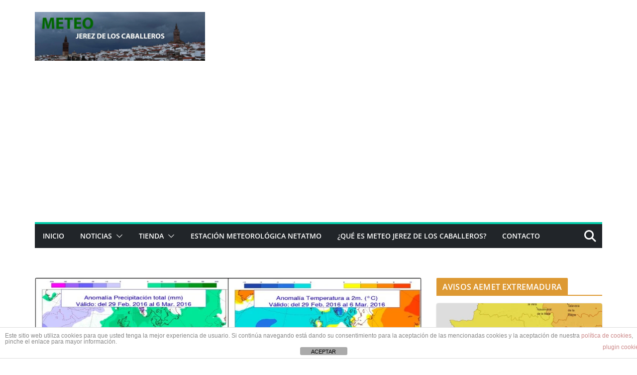

--- FILE ---
content_type: text/html; charset=UTF-8
request_url: https://meteojerezcaballeros.es/tendencia-general-para-el-periodo-del-29-de-febrero-al-20-de-marzo/
body_size: 42068
content:
		<!doctype html>
		<html lang="es">
		
<head>

			<meta charset="UTF-8"/>
		<meta name="viewport" content="width=device-width, initial-scale=1">
		<link rel="profile" href="http://gmpg.org/xfn/11"/>
		
	<meta name='robots' content='index, follow, max-image-preview:large, max-snippet:-1, max-video-preview:-1' />
<script>window._wca = window._wca || [];</script>

	<!-- This site is optimized with the Yoast SEO plugin v26.8 - https://yoast.com/product/yoast-seo-wordpress/ -->
	<title>Tendencia general para el periodo del 29 de febrero al 20 de marzo - Meteo Jerez de los Caballeros</title>
	<link rel="canonical" href="https://meteojerezcaballeros.es/tendencia-general-para-el-periodo-del-29-de-febrero-al-20-de-marzo/" />
	<meta property="og:locale" content="es_ES" />
	<meta property="og:type" content="article" />
	<meta property="og:title" content="Tendencia general para el periodo del 29 de febrero al 20 de marzo - Meteo Jerez de los Caballeros" />
	<meta property="og:description" content="Se representan a continuación los mapas de anomalías respecto de la climatología de 20 años del modelo de predicción del" />
	<meta property="og:url" content="https://meteojerezcaballeros.es/tendencia-general-para-el-periodo-del-29-de-febrero-al-20-de-marzo/" />
	<meta property="og:site_name" content="Meteo Jerez de los Caballeros" />
	<meta property="article:publisher" content="https://www.facebook.com/meteojerezcaballeros/" />
	<meta property="article:published_time" content="2016-03-02T20:09:00+00:00" />
	<meta property="og:image" content="https://meteojerezcaballeros.es/wp-content/uploads/2016/03/29-6-2Bmarzo.jpg" />
	<meta property="og:image:width" content="1024" />
	<meta property="og:image:height" content="508" />
	<meta property="og:image:type" content="image/jpeg" />
	<meta name="author" content="admin" />
	<meta name="twitter:card" content="summary_large_image" />
	<meta name="twitter:creator" content="@Meteo_jerez" />
	<meta name="twitter:site" content="@Meteo_jerez" />
	<meta name="twitter:label1" content="Escrito por" />
	<meta name="twitter:data1" content="admin" />
	<meta name="twitter:label2" content="Tiempo de lectura" />
	<meta name="twitter:data2" content="3 minutos" />
	<script type="application/ld+json" class="yoast-schema-graph">{"@context":"https://schema.org","@graph":[{"@type":"Article","@id":"https://meteojerezcaballeros.es/tendencia-general-para-el-periodo-del-29-de-febrero-al-20-de-marzo/#article","isPartOf":{"@id":"https://meteojerezcaballeros.es/tendencia-general-para-el-periodo-del-29-de-febrero-al-20-de-marzo/"},"author":{"name":"admin","@id":"https://meteojerezcaballeros.es/#/schema/person/821e43794735be9ef4bb19ea5484a7c1"},"headline":"Tendencia general para el periodo del 29 de febrero al 20 de marzo","datePublished":"2016-03-02T20:09:00+00:00","mainEntityOfPage":{"@id":"https://meteojerezcaballeros.es/tendencia-general-para-el-periodo-del-29-de-febrero-al-20-de-marzo/"},"wordCount":636,"commentCount":0,"publisher":{"@id":"https://meteojerezcaballeros.es/#organization"},"image":{"@id":"https://meteojerezcaballeros.es/tendencia-general-para-el-periodo-del-29-de-febrero-al-20-de-marzo/#primaryimage"},"thumbnailUrl":"https://meteojerezcaballeros.es/wp-content/uploads/2016/03/29-6-2Bmarzo.jpg","articleSection":["Previsiones"],"inLanguage":"es","potentialAction":[{"@type":"CommentAction","name":"Comment","target":["https://meteojerezcaballeros.es/tendencia-general-para-el-periodo-del-29-de-febrero-al-20-de-marzo/#respond"]}]},{"@type":"WebPage","@id":"https://meteojerezcaballeros.es/tendencia-general-para-el-periodo-del-29-de-febrero-al-20-de-marzo/","url":"https://meteojerezcaballeros.es/tendencia-general-para-el-periodo-del-29-de-febrero-al-20-de-marzo/","name":"Tendencia general para el periodo del 29 de febrero al 20 de marzo - Meteo Jerez de los Caballeros","isPartOf":{"@id":"https://meteojerezcaballeros.es/#website"},"primaryImageOfPage":{"@id":"https://meteojerezcaballeros.es/tendencia-general-para-el-periodo-del-29-de-febrero-al-20-de-marzo/#primaryimage"},"image":{"@id":"https://meteojerezcaballeros.es/tendencia-general-para-el-periodo-del-29-de-febrero-al-20-de-marzo/#primaryimage"},"thumbnailUrl":"https://meteojerezcaballeros.es/wp-content/uploads/2016/03/29-6-2Bmarzo.jpg","datePublished":"2016-03-02T20:09:00+00:00","breadcrumb":{"@id":"https://meteojerezcaballeros.es/tendencia-general-para-el-periodo-del-29-de-febrero-al-20-de-marzo/#breadcrumb"},"inLanguage":"es","potentialAction":[{"@type":"ReadAction","target":["https://meteojerezcaballeros.es/tendencia-general-para-el-periodo-del-29-de-febrero-al-20-de-marzo/"]}]},{"@type":"ImageObject","inLanguage":"es","@id":"https://meteojerezcaballeros.es/tendencia-general-para-el-periodo-del-29-de-febrero-al-20-de-marzo/#primaryimage","url":"https://meteojerezcaballeros.es/wp-content/uploads/2016/03/29-6-2Bmarzo.jpg","contentUrl":"https://meteojerezcaballeros.es/wp-content/uploads/2016/03/29-6-2Bmarzo.jpg","width":1024,"height":508},{"@type":"BreadcrumbList","@id":"https://meteojerezcaballeros.es/tendencia-general-para-el-periodo-del-29-de-febrero-al-20-de-marzo/#breadcrumb","itemListElement":[{"@type":"ListItem","position":1,"name":"Portada","item":"https://meteojerezcaballeros.es/"},{"@type":"ListItem","position":2,"name":"Noticias","item":"https://meteojerezcaballeros.es/noticias/"},{"@type":"ListItem","position":3,"name":"Tendencia general para el periodo del 29 de febrero al 20 de marzo"}]},{"@type":"WebSite","@id":"https://meteojerezcaballeros.es/#website","url":"https://meteojerezcaballeros.es/","name":"Meteo Jerez de los Caballeros","description":"Información meteorológica, local, regional y nacional. Tienda de estaciones meteorológicas.","publisher":{"@id":"https://meteojerezcaballeros.es/#organization"},"potentialAction":[{"@type":"SearchAction","target":{"@type":"EntryPoint","urlTemplate":"https://meteojerezcaballeros.es/?s={search_term_string}"},"query-input":{"@type":"PropertyValueSpecification","valueRequired":true,"valueName":"search_term_string"}}],"inLanguage":"es"},{"@type":"Organization","@id":"https://meteojerezcaballeros.es/#organization","name":"Meteo Jerez de los Caballeros","url":"https://meteojerezcaballeros.es/","logo":{"@type":"ImageObject","inLanguage":"es","@id":"https://meteojerezcaballeros.es/#/schema/logo/image/","url":"https://i0.wp.com/meteojerezcaballeros.es/wp-content/uploads/2019/11/75653282_736716420181947_2262142155063558144_o.jpg?fit=960%2C960&ssl=1","contentUrl":"https://i0.wp.com/meteojerezcaballeros.es/wp-content/uploads/2019/11/75653282_736716420181947_2262142155063558144_o.jpg?fit=960%2C960&ssl=1","width":960,"height":960,"caption":"Meteo Jerez de los Caballeros"},"image":{"@id":"https://meteojerezcaballeros.es/#/schema/logo/image/"},"sameAs":["https://www.facebook.com/meteojerezcaballeros/","https://x.com/Meteo_jerez","https://www.youtube.com/user/meteojerezcaballeros"]},{"@type":"Person","@id":"https://meteojerezcaballeros.es/#/schema/person/821e43794735be9ef4bb19ea5484a7c1","name":"admin","image":{"@type":"ImageObject","inLanguage":"es","@id":"https://meteojerezcaballeros.es/#/schema/person/image/","url":"https://secure.gravatar.com/avatar/7d79656035936e8a65e395c5e27c83e8e9d478916e9e839b828d402dda14f489?s=96&d=mm&r=g","contentUrl":"https://secure.gravatar.com/avatar/7d79656035936e8a65e395c5e27c83e8e9d478916e9e839b828d402dda14f489?s=96&d=mm&r=g","caption":"admin"}}]}</script>
	<!-- / Yoast SEO plugin. -->


<link rel='dns-prefetch' href='//stats.wp.com' />
<link rel='dns-prefetch' href='//secure.gravatar.com' />
<link rel='dns-prefetch' href='//v0.wordpress.com' />
<link rel="alternate" type="application/rss+xml" title="Meteo Jerez de los Caballeros &raquo; Feed" href="https://meteojerezcaballeros.es/feed/" />
<link rel="alternate" type="application/rss+xml" title="Meteo Jerez de los Caballeros &raquo; Feed de los comentarios" href="https://meteojerezcaballeros.es/comments/feed/" />
<link rel="alternate" type="application/rss+xml" title="Meteo Jerez de los Caballeros &raquo; Comentario Tendencia general para el periodo del 29 de febrero al 20 de marzo del feed" href="https://meteojerezcaballeros.es/tendencia-general-para-el-periodo-del-29-de-febrero-al-20-de-marzo/feed/" />
<link rel="alternate" title="oEmbed (JSON)" type="application/json+oembed" href="https://meteojerezcaballeros.es/wp-json/oembed/1.0/embed?url=https%3A%2F%2Fmeteojerezcaballeros.es%2Ftendencia-general-para-el-periodo-del-29-de-febrero-al-20-de-marzo%2F" />
<link rel="alternate" title="oEmbed (XML)" type="text/xml+oembed" href="https://meteojerezcaballeros.es/wp-json/oembed/1.0/embed?url=https%3A%2F%2Fmeteojerezcaballeros.es%2Ftendencia-general-para-el-periodo-del-29-de-febrero-al-20-de-marzo%2F&#038;format=xml" />
<style id='wp-img-auto-sizes-contain-inline-css' type='text/css'>
img:is([sizes=auto i],[sizes^="auto," i]){contain-intrinsic-size:3000px 1500px}
/*# sourceURL=wp-img-auto-sizes-contain-inline-css */
</style>
<link rel='stylesheet' id='jetpack_related-posts-css' href='https://meteojerezcaballeros.es/wp-content/plugins/jetpack/modules/related-posts/related-posts.css?ver=20240116' type='text/css' media='all' />
<style id='wp-emoji-styles-inline-css' type='text/css'>

	img.wp-smiley, img.emoji {
		display: inline !important;
		border: none !important;
		box-shadow: none !important;
		height: 1em !important;
		width: 1em !important;
		margin: 0 0.07em !important;
		vertical-align: -0.1em !important;
		background: none !important;
		padding: 0 !important;
	}
/*# sourceURL=wp-emoji-styles-inline-css */
</style>
<link rel='stylesheet' id='wp-block-library-css' href='https://meteojerezcaballeros.es/wp-includes/css/dist/block-library/style.min.css?ver=6.9' type='text/css' media='all' />
<style id='wp-block-library-theme-inline-css' type='text/css'>
.wp-block-audio :where(figcaption){color:#555;font-size:13px;text-align:center}.is-dark-theme .wp-block-audio :where(figcaption){color:#ffffffa6}.wp-block-audio{margin:0 0 1em}.wp-block-code{border:1px solid #ccc;border-radius:4px;font-family:Menlo,Consolas,monaco,monospace;padding:.8em 1em}.wp-block-embed :where(figcaption){color:#555;font-size:13px;text-align:center}.is-dark-theme .wp-block-embed :where(figcaption){color:#ffffffa6}.wp-block-embed{margin:0 0 1em}.blocks-gallery-caption{color:#555;font-size:13px;text-align:center}.is-dark-theme .blocks-gallery-caption{color:#ffffffa6}:root :where(.wp-block-image figcaption){color:#555;font-size:13px;text-align:center}.is-dark-theme :root :where(.wp-block-image figcaption){color:#ffffffa6}.wp-block-image{margin:0 0 1em}.wp-block-pullquote{border-bottom:4px solid;border-top:4px solid;color:currentColor;margin-bottom:1.75em}.wp-block-pullquote :where(cite),.wp-block-pullquote :where(footer),.wp-block-pullquote__citation{color:currentColor;font-size:.8125em;font-style:normal;text-transform:uppercase}.wp-block-quote{border-left:.25em solid;margin:0 0 1.75em;padding-left:1em}.wp-block-quote cite,.wp-block-quote footer{color:currentColor;font-size:.8125em;font-style:normal;position:relative}.wp-block-quote:where(.has-text-align-right){border-left:none;border-right:.25em solid;padding-left:0;padding-right:1em}.wp-block-quote:where(.has-text-align-center){border:none;padding-left:0}.wp-block-quote.is-large,.wp-block-quote.is-style-large,.wp-block-quote:where(.is-style-plain){border:none}.wp-block-search .wp-block-search__label{font-weight:700}.wp-block-search__button{border:1px solid #ccc;padding:.375em .625em}:where(.wp-block-group.has-background){padding:1.25em 2.375em}.wp-block-separator.has-css-opacity{opacity:.4}.wp-block-separator{border:none;border-bottom:2px solid;margin-left:auto;margin-right:auto}.wp-block-separator.has-alpha-channel-opacity{opacity:1}.wp-block-separator:not(.is-style-wide):not(.is-style-dots){width:100px}.wp-block-separator.has-background:not(.is-style-dots){border-bottom:none;height:1px}.wp-block-separator.has-background:not(.is-style-wide):not(.is-style-dots){height:2px}.wp-block-table{margin:0 0 1em}.wp-block-table td,.wp-block-table th{word-break:normal}.wp-block-table :where(figcaption){color:#555;font-size:13px;text-align:center}.is-dark-theme .wp-block-table :where(figcaption){color:#ffffffa6}.wp-block-video :where(figcaption){color:#555;font-size:13px;text-align:center}.is-dark-theme .wp-block-video :where(figcaption){color:#ffffffa6}.wp-block-video{margin:0 0 1em}:root :where(.wp-block-template-part.has-background){margin-bottom:0;margin-top:0;padding:1.25em 2.375em}
/*# sourceURL=/wp-includes/css/dist/block-library/theme.min.css */
</style>
<link rel='stylesheet' id='mediaelement-css' href='https://meteojerezcaballeros.es/wp-includes/js/mediaelement/mediaelementplayer-legacy.min.css?ver=4.2.17' type='text/css' media='all' />
<link rel='stylesheet' id='wp-mediaelement-css' href='https://meteojerezcaballeros.es/wp-includes/js/mediaelement/wp-mediaelement.min.css?ver=6.9' type='text/css' media='all' />
<style id='jetpack-sharing-buttons-style-inline-css' type='text/css'>
.jetpack-sharing-buttons__services-list{display:flex;flex-direction:row;flex-wrap:wrap;gap:0;list-style-type:none;margin:5px;padding:0}.jetpack-sharing-buttons__services-list.has-small-icon-size{font-size:12px}.jetpack-sharing-buttons__services-list.has-normal-icon-size{font-size:16px}.jetpack-sharing-buttons__services-list.has-large-icon-size{font-size:24px}.jetpack-sharing-buttons__services-list.has-huge-icon-size{font-size:36px}@media print{.jetpack-sharing-buttons__services-list{display:none!important}}.editor-styles-wrapper .wp-block-jetpack-sharing-buttons{gap:0;padding-inline-start:0}ul.jetpack-sharing-buttons__services-list.has-background{padding:1.25em 2.375em}
/*# sourceURL=https://meteojerezcaballeros.es/wp-content/plugins/jetpack/_inc/blocks/sharing-buttons/view.css */
</style>
<style id='global-styles-inline-css' type='text/css'>
:root{--wp--preset--aspect-ratio--square: 1;--wp--preset--aspect-ratio--4-3: 4/3;--wp--preset--aspect-ratio--3-4: 3/4;--wp--preset--aspect-ratio--3-2: 3/2;--wp--preset--aspect-ratio--2-3: 2/3;--wp--preset--aspect-ratio--16-9: 16/9;--wp--preset--aspect-ratio--9-16: 9/16;--wp--preset--color--black: #000000;--wp--preset--color--cyan-bluish-gray: #abb8c3;--wp--preset--color--white: #ffffff;--wp--preset--color--pale-pink: #f78da7;--wp--preset--color--vivid-red: #cf2e2e;--wp--preset--color--luminous-vivid-orange: #ff6900;--wp--preset--color--luminous-vivid-amber: #fcb900;--wp--preset--color--light-green-cyan: #7bdcb5;--wp--preset--color--vivid-green-cyan: #00d084;--wp--preset--color--pale-cyan-blue: #8ed1fc;--wp--preset--color--vivid-cyan-blue: #0693e3;--wp--preset--color--vivid-purple: #9b51e0;--wp--preset--color--cm-color-1: #257BC1;--wp--preset--color--cm-color-2: #2270B0;--wp--preset--color--cm-color-3: #FFFFFF;--wp--preset--color--cm-color-4: #F9FEFD;--wp--preset--color--cm-color-5: #27272A;--wp--preset--color--cm-color-6: #16181A;--wp--preset--color--cm-color-7: #8F8F8F;--wp--preset--color--cm-color-8: #FFFFFF;--wp--preset--color--cm-color-9: #C7C7C7;--wp--preset--gradient--vivid-cyan-blue-to-vivid-purple: linear-gradient(135deg,rgb(6,147,227) 0%,rgb(155,81,224) 100%);--wp--preset--gradient--light-green-cyan-to-vivid-green-cyan: linear-gradient(135deg,rgb(122,220,180) 0%,rgb(0,208,130) 100%);--wp--preset--gradient--luminous-vivid-amber-to-luminous-vivid-orange: linear-gradient(135deg,rgb(252,185,0) 0%,rgb(255,105,0) 100%);--wp--preset--gradient--luminous-vivid-orange-to-vivid-red: linear-gradient(135deg,rgb(255,105,0) 0%,rgb(207,46,46) 100%);--wp--preset--gradient--very-light-gray-to-cyan-bluish-gray: linear-gradient(135deg,rgb(238,238,238) 0%,rgb(169,184,195) 100%);--wp--preset--gradient--cool-to-warm-spectrum: linear-gradient(135deg,rgb(74,234,220) 0%,rgb(151,120,209) 20%,rgb(207,42,186) 40%,rgb(238,44,130) 60%,rgb(251,105,98) 80%,rgb(254,248,76) 100%);--wp--preset--gradient--blush-light-purple: linear-gradient(135deg,rgb(255,206,236) 0%,rgb(152,150,240) 100%);--wp--preset--gradient--blush-bordeaux: linear-gradient(135deg,rgb(254,205,165) 0%,rgb(254,45,45) 50%,rgb(107,0,62) 100%);--wp--preset--gradient--luminous-dusk: linear-gradient(135deg,rgb(255,203,112) 0%,rgb(199,81,192) 50%,rgb(65,88,208) 100%);--wp--preset--gradient--pale-ocean: linear-gradient(135deg,rgb(255,245,203) 0%,rgb(182,227,212) 50%,rgb(51,167,181) 100%);--wp--preset--gradient--electric-grass: linear-gradient(135deg,rgb(202,248,128) 0%,rgb(113,206,126) 100%);--wp--preset--gradient--midnight: linear-gradient(135deg,rgb(2,3,129) 0%,rgb(40,116,252) 100%);--wp--preset--font-size--small: 13px;--wp--preset--font-size--medium: 16px;--wp--preset--font-size--large: 20px;--wp--preset--font-size--x-large: 24px;--wp--preset--font-size--xx-large: 30px;--wp--preset--font-size--huge: 36px;--wp--preset--font-family--dm-sans: DM Sans, sans-serif;--wp--preset--font-family--public-sans: Public Sans, sans-serif;--wp--preset--font-family--roboto: Roboto, sans-serif;--wp--preset--font-family--segoe-ui: Segoe UI, Arial, sans-serif;--wp--preset--font-family--ibm-plex-serif: IBM Plex Serif, sans-serif;--wp--preset--font-family--inter: Inter, sans-serif;--wp--preset--spacing--20: 0.44rem;--wp--preset--spacing--30: 0.67rem;--wp--preset--spacing--40: 1rem;--wp--preset--spacing--50: 1.5rem;--wp--preset--spacing--60: 2.25rem;--wp--preset--spacing--70: 3.38rem;--wp--preset--spacing--80: 5.06rem;--wp--preset--shadow--natural: 6px 6px 9px rgba(0, 0, 0, 0.2);--wp--preset--shadow--deep: 12px 12px 50px rgba(0, 0, 0, 0.4);--wp--preset--shadow--sharp: 6px 6px 0px rgba(0, 0, 0, 0.2);--wp--preset--shadow--outlined: 6px 6px 0px -3px rgb(255, 255, 255), 6px 6px rgb(0, 0, 0);--wp--preset--shadow--crisp: 6px 6px 0px rgb(0, 0, 0);}:root { --wp--style--global--content-size: 760px;--wp--style--global--wide-size: 1160px; }:where(body) { margin: 0; }.wp-site-blocks > .alignleft { float: left; margin-right: 2em; }.wp-site-blocks > .alignright { float: right; margin-left: 2em; }.wp-site-blocks > .aligncenter { justify-content: center; margin-left: auto; margin-right: auto; }:where(.wp-site-blocks) > * { margin-block-start: 24px; margin-block-end: 0; }:where(.wp-site-blocks) > :first-child { margin-block-start: 0; }:where(.wp-site-blocks) > :last-child { margin-block-end: 0; }:root { --wp--style--block-gap: 24px; }:root :where(.is-layout-flow) > :first-child{margin-block-start: 0;}:root :where(.is-layout-flow) > :last-child{margin-block-end: 0;}:root :where(.is-layout-flow) > *{margin-block-start: 24px;margin-block-end: 0;}:root :where(.is-layout-constrained) > :first-child{margin-block-start: 0;}:root :where(.is-layout-constrained) > :last-child{margin-block-end: 0;}:root :where(.is-layout-constrained) > *{margin-block-start: 24px;margin-block-end: 0;}:root :where(.is-layout-flex){gap: 24px;}:root :where(.is-layout-grid){gap: 24px;}.is-layout-flow > .alignleft{float: left;margin-inline-start: 0;margin-inline-end: 2em;}.is-layout-flow > .alignright{float: right;margin-inline-start: 2em;margin-inline-end: 0;}.is-layout-flow > .aligncenter{margin-left: auto !important;margin-right: auto !important;}.is-layout-constrained > .alignleft{float: left;margin-inline-start: 0;margin-inline-end: 2em;}.is-layout-constrained > .alignright{float: right;margin-inline-start: 2em;margin-inline-end: 0;}.is-layout-constrained > .aligncenter{margin-left: auto !important;margin-right: auto !important;}.is-layout-constrained > :where(:not(.alignleft):not(.alignright):not(.alignfull)){max-width: var(--wp--style--global--content-size);margin-left: auto !important;margin-right: auto !important;}.is-layout-constrained > .alignwide{max-width: var(--wp--style--global--wide-size);}body .is-layout-flex{display: flex;}.is-layout-flex{flex-wrap: wrap;align-items: center;}.is-layout-flex > :is(*, div){margin: 0;}body .is-layout-grid{display: grid;}.is-layout-grid > :is(*, div){margin: 0;}body{padding-top: 0px;padding-right: 0px;padding-bottom: 0px;padding-left: 0px;}a:where(:not(.wp-element-button)){text-decoration: underline;}:root :where(.wp-element-button, .wp-block-button__link){background-color: #32373c;border-width: 0;color: #fff;font-family: inherit;font-size: inherit;font-style: inherit;font-weight: inherit;letter-spacing: inherit;line-height: inherit;padding-top: calc(0.667em + 2px);padding-right: calc(1.333em + 2px);padding-bottom: calc(0.667em + 2px);padding-left: calc(1.333em + 2px);text-decoration: none;text-transform: inherit;}.has-black-color{color: var(--wp--preset--color--black) !important;}.has-cyan-bluish-gray-color{color: var(--wp--preset--color--cyan-bluish-gray) !important;}.has-white-color{color: var(--wp--preset--color--white) !important;}.has-pale-pink-color{color: var(--wp--preset--color--pale-pink) !important;}.has-vivid-red-color{color: var(--wp--preset--color--vivid-red) !important;}.has-luminous-vivid-orange-color{color: var(--wp--preset--color--luminous-vivid-orange) !important;}.has-luminous-vivid-amber-color{color: var(--wp--preset--color--luminous-vivid-amber) !important;}.has-light-green-cyan-color{color: var(--wp--preset--color--light-green-cyan) !important;}.has-vivid-green-cyan-color{color: var(--wp--preset--color--vivid-green-cyan) !important;}.has-pale-cyan-blue-color{color: var(--wp--preset--color--pale-cyan-blue) !important;}.has-vivid-cyan-blue-color{color: var(--wp--preset--color--vivid-cyan-blue) !important;}.has-vivid-purple-color{color: var(--wp--preset--color--vivid-purple) !important;}.has-cm-color-1-color{color: var(--wp--preset--color--cm-color-1) !important;}.has-cm-color-2-color{color: var(--wp--preset--color--cm-color-2) !important;}.has-cm-color-3-color{color: var(--wp--preset--color--cm-color-3) !important;}.has-cm-color-4-color{color: var(--wp--preset--color--cm-color-4) !important;}.has-cm-color-5-color{color: var(--wp--preset--color--cm-color-5) !important;}.has-cm-color-6-color{color: var(--wp--preset--color--cm-color-6) !important;}.has-cm-color-7-color{color: var(--wp--preset--color--cm-color-7) !important;}.has-cm-color-8-color{color: var(--wp--preset--color--cm-color-8) !important;}.has-cm-color-9-color{color: var(--wp--preset--color--cm-color-9) !important;}.has-black-background-color{background-color: var(--wp--preset--color--black) !important;}.has-cyan-bluish-gray-background-color{background-color: var(--wp--preset--color--cyan-bluish-gray) !important;}.has-white-background-color{background-color: var(--wp--preset--color--white) !important;}.has-pale-pink-background-color{background-color: var(--wp--preset--color--pale-pink) !important;}.has-vivid-red-background-color{background-color: var(--wp--preset--color--vivid-red) !important;}.has-luminous-vivid-orange-background-color{background-color: var(--wp--preset--color--luminous-vivid-orange) !important;}.has-luminous-vivid-amber-background-color{background-color: var(--wp--preset--color--luminous-vivid-amber) !important;}.has-light-green-cyan-background-color{background-color: var(--wp--preset--color--light-green-cyan) !important;}.has-vivid-green-cyan-background-color{background-color: var(--wp--preset--color--vivid-green-cyan) !important;}.has-pale-cyan-blue-background-color{background-color: var(--wp--preset--color--pale-cyan-blue) !important;}.has-vivid-cyan-blue-background-color{background-color: var(--wp--preset--color--vivid-cyan-blue) !important;}.has-vivid-purple-background-color{background-color: var(--wp--preset--color--vivid-purple) !important;}.has-cm-color-1-background-color{background-color: var(--wp--preset--color--cm-color-1) !important;}.has-cm-color-2-background-color{background-color: var(--wp--preset--color--cm-color-2) !important;}.has-cm-color-3-background-color{background-color: var(--wp--preset--color--cm-color-3) !important;}.has-cm-color-4-background-color{background-color: var(--wp--preset--color--cm-color-4) !important;}.has-cm-color-5-background-color{background-color: var(--wp--preset--color--cm-color-5) !important;}.has-cm-color-6-background-color{background-color: var(--wp--preset--color--cm-color-6) !important;}.has-cm-color-7-background-color{background-color: var(--wp--preset--color--cm-color-7) !important;}.has-cm-color-8-background-color{background-color: var(--wp--preset--color--cm-color-8) !important;}.has-cm-color-9-background-color{background-color: var(--wp--preset--color--cm-color-9) !important;}.has-black-border-color{border-color: var(--wp--preset--color--black) !important;}.has-cyan-bluish-gray-border-color{border-color: var(--wp--preset--color--cyan-bluish-gray) !important;}.has-white-border-color{border-color: var(--wp--preset--color--white) !important;}.has-pale-pink-border-color{border-color: var(--wp--preset--color--pale-pink) !important;}.has-vivid-red-border-color{border-color: var(--wp--preset--color--vivid-red) !important;}.has-luminous-vivid-orange-border-color{border-color: var(--wp--preset--color--luminous-vivid-orange) !important;}.has-luminous-vivid-amber-border-color{border-color: var(--wp--preset--color--luminous-vivid-amber) !important;}.has-light-green-cyan-border-color{border-color: var(--wp--preset--color--light-green-cyan) !important;}.has-vivid-green-cyan-border-color{border-color: var(--wp--preset--color--vivid-green-cyan) !important;}.has-pale-cyan-blue-border-color{border-color: var(--wp--preset--color--pale-cyan-blue) !important;}.has-vivid-cyan-blue-border-color{border-color: var(--wp--preset--color--vivid-cyan-blue) !important;}.has-vivid-purple-border-color{border-color: var(--wp--preset--color--vivid-purple) !important;}.has-cm-color-1-border-color{border-color: var(--wp--preset--color--cm-color-1) !important;}.has-cm-color-2-border-color{border-color: var(--wp--preset--color--cm-color-2) !important;}.has-cm-color-3-border-color{border-color: var(--wp--preset--color--cm-color-3) !important;}.has-cm-color-4-border-color{border-color: var(--wp--preset--color--cm-color-4) !important;}.has-cm-color-5-border-color{border-color: var(--wp--preset--color--cm-color-5) !important;}.has-cm-color-6-border-color{border-color: var(--wp--preset--color--cm-color-6) !important;}.has-cm-color-7-border-color{border-color: var(--wp--preset--color--cm-color-7) !important;}.has-cm-color-8-border-color{border-color: var(--wp--preset--color--cm-color-8) !important;}.has-cm-color-9-border-color{border-color: var(--wp--preset--color--cm-color-9) !important;}.has-vivid-cyan-blue-to-vivid-purple-gradient-background{background: var(--wp--preset--gradient--vivid-cyan-blue-to-vivid-purple) !important;}.has-light-green-cyan-to-vivid-green-cyan-gradient-background{background: var(--wp--preset--gradient--light-green-cyan-to-vivid-green-cyan) !important;}.has-luminous-vivid-amber-to-luminous-vivid-orange-gradient-background{background: var(--wp--preset--gradient--luminous-vivid-amber-to-luminous-vivid-orange) !important;}.has-luminous-vivid-orange-to-vivid-red-gradient-background{background: var(--wp--preset--gradient--luminous-vivid-orange-to-vivid-red) !important;}.has-very-light-gray-to-cyan-bluish-gray-gradient-background{background: var(--wp--preset--gradient--very-light-gray-to-cyan-bluish-gray) !important;}.has-cool-to-warm-spectrum-gradient-background{background: var(--wp--preset--gradient--cool-to-warm-spectrum) !important;}.has-blush-light-purple-gradient-background{background: var(--wp--preset--gradient--blush-light-purple) !important;}.has-blush-bordeaux-gradient-background{background: var(--wp--preset--gradient--blush-bordeaux) !important;}.has-luminous-dusk-gradient-background{background: var(--wp--preset--gradient--luminous-dusk) !important;}.has-pale-ocean-gradient-background{background: var(--wp--preset--gradient--pale-ocean) !important;}.has-electric-grass-gradient-background{background: var(--wp--preset--gradient--electric-grass) !important;}.has-midnight-gradient-background{background: var(--wp--preset--gradient--midnight) !important;}.has-small-font-size{font-size: var(--wp--preset--font-size--small) !important;}.has-medium-font-size{font-size: var(--wp--preset--font-size--medium) !important;}.has-large-font-size{font-size: var(--wp--preset--font-size--large) !important;}.has-x-large-font-size{font-size: var(--wp--preset--font-size--x-large) !important;}.has-xx-large-font-size{font-size: var(--wp--preset--font-size--xx-large) !important;}.has-huge-font-size{font-size: var(--wp--preset--font-size--huge) !important;}.has-dm-sans-font-family{font-family: var(--wp--preset--font-family--dm-sans) !important;}.has-public-sans-font-family{font-family: var(--wp--preset--font-family--public-sans) !important;}.has-roboto-font-family{font-family: var(--wp--preset--font-family--roboto) !important;}.has-segoe-ui-font-family{font-family: var(--wp--preset--font-family--segoe-ui) !important;}.has-ibm-plex-serif-font-family{font-family: var(--wp--preset--font-family--ibm-plex-serif) !important;}.has-inter-font-family{font-family: var(--wp--preset--font-family--inter) !important;}
:root :where(.wp-block-pullquote){font-size: 1.5em;line-height: 1.6;}
/*# sourceURL=global-styles-inline-css */
</style>
<link rel='stylesheet' id='front-estilos-css' href='https://meteojerezcaballeros.es/wp-content/plugins/asesor-cookies-para-la-ley-en-espana/html/front/estilos.css?ver=6.9' type='text/css' media='all' />
<link rel='stylesheet' id='dashicons-css' href='https://meteojerezcaballeros.es/wp-includes/css/dashicons.min.css?ver=6.9' type='text/css' media='all' />
<link rel='stylesheet' id='everest-forms-general-css' href='https://meteojerezcaballeros.es/wp-content/plugins/everest-forms/assets/css/everest-forms.css?ver=3.4.2.1' type='text/css' media='all' />
<link rel='stylesheet' id='jquery-intl-tel-input-css' href='https://meteojerezcaballeros.es/wp-content/plugins/everest-forms/assets/css/intlTelInput.css?ver=3.4.2.1' type='text/css' media='all' />
<link rel='stylesheet' id='pac-styles-css' href='https://meteojerezcaballeros.es/wp-content/plugins/woocommerce-product-archive-customiser/assets/css/pac.css?ver=6.9' type='text/css' media='all' />
<link rel='stylesheet' id='pac-layout-styles-css' href='https://meteojerezcaballeros.es/wp-content/plugins/woocommerce-product-archive-customiser/assets/css/layout.css?ver=6.9' type='text/css' media='only screen and (min-width: 768px)' />
<style id='woocommerce-inline-inline-css' type='text/css'>
.woocommerce form .form-row .required { visibility: visible; }
/*# sourceURL=woocommerce-inline-inline-css */
</style>
<link rel='stylesheet' id='colormag_style-css' href='https://meteojerezcaballeros.es/wp-content/themes/colormag/style.css?ver=1769914655' type='text/css' media='all' />
<style id='colormag_style-inline-css' type='text/css'>
.colormag-button,
			blockquote, button,
			input[type=reset],
			input[type=button],
			input[type=submit],
			.cm-home-icon.front_page_on,
			.cm-post-categories a,
			.cm-primary-nav ul li ul li:hover,
			.cm-primary-nav ul li.current-menu-item,
			.cm-primary-nav ul li.current_page_ancestor,
			.cm-primary-nav ul li.current-menu-ancestor,
			.cm-primary-nav ul li.current_page_item,
			.cm-primary-nav ul li:hover,
			.cm-primary-nav ul li.focus,
			.cm-mobile-nav li a:hover,
			.colormag-header-clean #cm-primary-nav .cm-menu-toggle:hover,
			.cm-header .cm-mobile-nav li:hover,
			.cm-header .cm-mobile-nav li.current-page-ancestor,
			.cm-header .cm-mobile-nav li.current-menu-ancestor,
			.cm-header .cm-mobile-nav li.current-page-item,
			.cm-header .cm-mobile-nav li.current-menu-item,
			.cm-primary-nav ul li.focus > a,
			.cm-layout-2 .cm-primary-nav ul ul.sub-menu li.focus > a,
			.cm-mobile-nav .current-menu-item>a, .cm-mobile-nav .current_page_item>a,
			.colormag-header-clean .cm-mobile-nav li:hover > a,
			.colormag-header-clean .cm-mobile-nav li.current-page-ancestor > a,
			.colormag-header-clean .cm-mobile-nav li.current-menu-ancestor > a,
			.colormag-header-clean .cm-mobile-nav li.current-page-item > a,
			.colormag-header-clean .cm-mobile-nav li.current-menu-item > a,
			.fa.search-top:hover,
			.widget_call_to_action .btn--primary,
			.colormag-footer--classic .cm-footer-cols .cm-row .cm-widget-title span::before,
			.colormag-footer--classic-bordered .cm-footer-cols .cm-row .cm-widget-title span::before,
			.cm-featured-posts .cm-widget-title span,
			.cm-featured-category-slider-widget .cm-slide-content .cm-entry-header-meta .cm-post-categories a,
			.cm-highlighted-posts .cm-post-content .cm-entry-header-meta .cm-post-categories a,
			.cm-category-slide-next, .cm-category-slide-prev, .slide-next,
			.slide-prev, .cm-tabbed-widget ul li, .cm-posts .wp-pagenavi .current,
			.cm-posts .wp-pagenavi a:hover, .cm-secondary .cm-widget-title span,
			.cm-posts .post .cm-post-content .cm-entry-header-meta .cm-post-categories a,
			.cm-page-header .cm-page-title span, .entry-meta .post-format i,
			.format-link .cm-entry-summary a, .cm-entry-button, .infinite-scroll .tg-infinite-scroll,
			.no-more-post-text, .pagination span,
			.comments-area .comment-author-link span,
			.cm-footer-cols .cm-row .cm-widget-title span,
			.advertisement_above_footer .cm-widget-title span,
			.error, .cm-primary .cm-widget-title span,
			.related-posts-wrapper.style-three .cm-post-content .cm-entry-title a:hover:before,
			.cm-slider-area .cm-widget-title span,
			.cm-beside-slider-widget .cm-widget-title span,
			.top-full-width-sidebar .cm-widget-title span,
			.wp-block-quote, .wp-block-quote.is-style-large,
			.wp-block-quote.has-text-align-right,
			.cm-error-404 .cm-btn, .widget .wp-block-heading, .wp-block-search button,
			.widget a::before, .cm-post-date a::before,
			.byline a::before,
			.colormag-footer--classic-bordered .cm-widget-title::before,
			.wp-block-button__link,
			#cm-tertiary .cm-widget-title span,
			.link-pagination .post-page-numbers.current,
			.wp-block-query-pagination-numbers .page-numbers.current,
			.wp-element-button,
			.wp-block-button .wp-block-button__link,
			.wp-element-button,
			.cm-layout-2 .cm-primary-nav ul ul.sub-menu li:hover,
			.cm-layout-2 .cm-primary-nav ul ul.sub-menu li.current-menu-ancestor,
			.cm-layout-2 .cm-primary-nav ul ul.sub-menu li.current-menu-item,
			.cm-layout-2 .cm-primary-nav ul ul.sub-menu li.focus,
			.search-wrap button,
			.page-numbers .current,
			.cm-footer-builder .cm-widget-title span,
			.wp-block-search .wp-element-button:hover{background-color:#02cdab;}a,
			.cm-layout-2 #cm-primary-nav .fa.search-top:hover,
			.cm-layout-2 #cm-primary-nav.cm-mobile-nav .cm-random-post a:hover .fa-random,
			.cm-layout-2 #cm-primary-nav.cm-primary-nav .cm-random-post a:hover .fa-random,
			.cm-layout-2 .breaking-news .newsticker a:hover,
			.cm-layout-2 .cm-primary-nav ul li.current-menu-item > a,
			.cm-layout-2 .cm-primary-nav ul li.current_page_item > a,
			.cm-layout-2 .cm-primary-nav ul li:hover > a,
			.cm-layout-2 .cm-primary-nav ul li.focus > a
			.dark-skin .cm-layout-2-style-1 #cm-primary-nav.cm-primary-nav .cm-home-icon:hover .fa,
			.byline a:hover, .comments a:hover, .cm-edit-link a:hover, .cm-post-date a:hover,
			.social-links:not(.cm-header-actions .social-links) i.fa:hover, .cm-tag-links a:hover,
			.colormag-header-clean .social-links li:hover i.fa, .cm-layout-2-style-1 .social-links li:hover i.fa,
			.colormag-header-clean .breaking-news .newsticker a:hover, .widget_featured_posts .article-content .cm-entry-title a:hover,
			.widget_featured_slider .slide-content .cm-below-entry-meta .byline a:hover,
			.widget_featured_slider .slide-content .cm-below-entry-meta .comments a:hover,
			.widget_featured_slider .slide-content .cm-below-entry-meta .cm-post-date a:hover,
			.widget_featured_slider .slide-content .cm-entry-title a:hover,
			.widget_block_picture_news.widget_featured_posts .article-content .cm-entry-title a:hover,
			.widget_highlighted_posts .article-content .cm-below-entry-meta .byline a:hover,
			.widget_highlighted_posts .article-content .cm-below-entry-meta .comments a:hover,
			.widget_highlighted_posts .article-content .cm-below-entry-meta .cm-post-date a:hover,
			.widget_highlighted_posts .article-content .cm-entry-title a:hover, i.fa-arrow-up, i.fa-arrow-down,
			.cm-site-title a, #content .post .article-content .cm-entry-title a:hover, .entry-meta .byline i,
			.entry-meta .cat-links i, .entry-meta a, .post .cm-entry-title a:hover, .search .cm-entry-title a:hover,
			.entry-meta .comments-link a:hover, .entry-meta .cm-edit-link a:hover, .entry-meta .cm-post-date a:hover,
			.entry-meta .cm-tag-links a:hover, .single #content .tags a:hover, .count, .next a:hover, .previous a:hover,
			.related-posts-main-title .fa, .single-related-posts .article-content .cm-entry-title a:hover,
			.pagination a span:hover,
			#content .comments-area a.comment-cm-edit-link:hover, #content .comments-area a.comment-permalink:hover,
			#content .comments-area article header cite a:hover, .comments-area .comment-author-link a:hover,
			.comment .comment-reply-link:hover,
			.nav-next a, .nav-previous a,
			#cm-footer .cm-footer-menu ul li a:hover,
			.cm-footer-cols .cm-row a:hover, a#scroll-up i, .related-posts-wrapper-flyout .cm-entry-title a:hover,
			.human-diff-time .human-diff-time-display:hover,
			.cm-layout-2-style-1 #cm-primary-nav .fa:hover,
			.cm-footer-bar a,
			.cm-post-date a:hover,
			.cm-author a:hover,
			.cm-comments-link a:hover,
			.cm-tag-links a:hover,
			.cm-edit-link a:hover,
			.cm-footer-bar .copyright a,
			.cm-featured-posts .cm-entry-title a:hover,
			.cm-posts .post .cm-post-content .cm-entry-title a:hover,
			.cm-posts .post .single-title-above .cm-entry-title a:hover,
			.cm-layout-2 .cm-primary-nav ul li:hover > a,
			.cm-layout-2 #cm-primary-nav .fa:hover,
			.cm-entry-title a:hover,
			button:hover, input[type="button"]:hover,
			input[type="reset"]:hover,
			input[type="submit"]:hover,
			.wp-block-button .wp-block-button__link:hover,
			.cm-button:hover,
			.wp-element-button:hover,
			li.product .added_to_cart:hover,
			.comments-area .comment-permalink:hover,
			.cm-footer-bar-area .cm-footer-bar__2 a{color:#02cdab;}#cm-primary-nav,
			.cm-contained .cm-header-2 .cm-row, .cm-header-builder.cm-full-width .cm-main-header .cm-header-bottom-row{border-top-color:#02cdab;}.cm-layout-2 #cm-primary-nav,
			.cm-layout-2 .cm-primary-nav ul ul.sub-menu li:hover,
			.cm-layout-2 .cm-primary-nav ul > li:hover > a,
			.cm-layout-2 .cm-primary-nav ul > li.current-menu-item > a,
			.cm-layout-2 .cm-primary-nav ul > li.current-menu-ancestor > a,
			.cm-layout-2 .cm-primary-nav ul ul.sub-menu li.current-menu-ancestor,
			.cm-layout-2 .cm-primary-nav ul ul.sub-menu li.current-menu-item,
			.cm-layout-2 .cm-primary-nav ul ul.sub-menu li.focus,
			cm-layout-2 .cm-primary-nav ul ul.sub-menu li.current-menu-ancestor,
			cm-layout-2 .cm-primary-nav ul ul.sub-menu li.current-menu-item,
			cm-layout-2 #cm-primary-nav .cm-menu-toggle:hover,
			cm-layout-2 #cm-primary-nav.cm-mobile-nav .cm-menu-toggle,
			cm-layout-2 .cm-primary-nav ul > li:hover > a,
			cm-layout-2 .cm-primary-nav ul > li.current-menu-item > a,
			cm-layout-2 .cm-primary-nav ul > li.current-menu-ancestor > a,
			.cm-layout-2 .cm-primary-nav ul li.focus > a, .pagination a span:hover,
			.cm-error-404 .cm-btn,
			.single-post .cm-post-categories a::after,
			.widget .block-title,
			.cm-layout-2 .cm-primary-nav ul li.focus > a,
			button,
			input[type="button"],
			input[type="reset"],
			input[type="submit"],
			.wp-block-button .wp-block-button__link,
			.cm-button,
			.wp-element-button,
			li.product .added_to_cart{border-color:#02cdab;}.cm-secondary .cm-widget-title,
			#cm-tertiary .cm-widget-title,
			.widget_featured_posts .widget-title,
			#secondary .widget-title,
			#cm-tertiary .widget-title,
			.cm-page-header .cm-page-title,
			.cm-footer-cols .cm-row .widget-title,
			.advertisement_above_footer .widget-title,
			#primary .widget-title,
			.widget_slider_area .widget-title,
			.widget_beside_slider .widget-title,
			.top-full-width-sidebar .widget-title,
			.cm-footer-cols .cm-row .cm-widget-title,
			.cm-footer-bar .copyright a,
			.cm-layout-2.cm-layout-2-style-2 #cm-primary-nav,
			.cm-layout-2 .cm-primary-nav ul > li:hover > a,
			.cm-footer-builder .cm-widget-title,
			.cm-layout-2 .cm-primary-nav ul > li.current-menu-item > a{border-bottom-color:#02cdab;}body{color:#444444;}.cm-posts .post{box-shadow:0px 0px 2px 0px #E4E4E7;}@media screen and (min-width: 992px) {.cm-primary{width:70%;}}.colormag-button,
			input[type="reset"],
			input[type="button"],
			input[type="submit"],
			button,
			.cm-entry-button span,
			.wp-block-button .wp-block-button__link{color:#ffffff;}.cm-content{background-color:#ffffff;background-size:contain;}body,body.boxed{background-color:ffffff;background-position:;background-size:;background-attachment:;background-repeat:;}.cm-header .cm-menu-toggle svg,
			.cm-header .cm-menu-toggle svg{fill:#fff;}.cm-footer-bar-area .cm-footer-bar__2 a{color:#207daf;}.elementor .elementor-widget-wrap .tg-module-wrapper .module-title span,
			.elementor .elementor-widget-wrap .tg-module-wrapper .tg-post-category,
			.elementor .elementor-widget-wrap .tg-module-wrapper.tg-module-block.tg-module-block--style-5 .tg_module_block .read-more,
				.elementor .elementor-widget-wrap .tg-module-wrapper tg-module-block.tg-module-block--style-10 .tg_module_block.tg_module_block--list-small:before{background-color:#02cdab;}.elementor .elementor-widget-wrap .tg-module-wrapper .tg-module-meta .tg-module-comments a:hover,
			.elementor .elementor-widget-wrap .tg-module-wrapper .tg-module-meta .tg-post-auther-name a:hover,
			.elementor .elementor-widget-wrap .tg-module-wrapper .tg-module-meta .tg-post-date a:hover,
			.elementor .elementor-widget-wrap .tg-module-wrapper .tg-module-title:hover a,
			.elementor .elementor-widget-wrap .tg-module-wrapper.tg-module-block.tg-module-block--style-7 .tg_module_block--white .tg-module-comments a:hover,
			.elementor .elementor-widget-wrap .tg-module-wrapper.tg-module-block.tg-module-block--style-7 .tg_module_block--white .tg-post-auther-name a:hover,
			.elementor .elementor-widget-wrap .tg-module-wrapper.tg-module-block.tg-module-block--style-7 .tg_module_block--white .tg-post-date a:hover,
			.elementor .elementor-widget-wrap .tg-module-wrapper.tg-module-grid .tg_module_grid .tg-module-info .tg-module-meta a:hover,
			.elementor .elementor-widget-wrap .tg-module-wrapper.tg-module-block.tg-module-block--style-7 .tg_module_block--white .tg-module-title a:hover,
			.elementor .elementor-widget-wrap .tg-trending-news .trending-news-wrapper a:hover,
			.elementor .elementor-widget-wrap .tg-trending-news .swiper-controls .swiper-button-next:hover, .elementor .elementor-widget-wrap .tg-trending-news .swiper-controls .swiper-button-prev:hover,
			.elementor .elementor-widget-wrap .tg-module-wrapper.tg-module-block.tg-module-block--style-10 .tg_module_block--white .tg-module-title a:hover,
			.elementor .elementor-widget-wrap .tg-module-wrapper.tg-module-block.tg-module-block--style-10 .tg_module_block--white .tg-post-auther-name a:hover,
			.elementor .elementor-widget-wrap .tg-module-wrapper.tg-module-block.tg-module-block--style-10 .tg_module_block--white .tg-post-date a:hover,
			.elementor .elementor-widget-wrap .tg-module-wrapper.tg-module-block.tg-module-block--style-10 .tg_module_block--white .tg-module-comments a:hover{color:#02cdab;}.elementor .elementor-widget-wrap .tg-trending-news .swiper-controls .swiper-button-next:hover,
			.elementor .elementor-widget-wrap .tg-trending-news .swiper-controls .swiper-button-prev:hover{border-color:#02cdab;} :root{--cm-color-1: #257BC1;--cm-color-2: #2270B0;--cm-color-3: #FFFFFF;--cm-color-4: #F9FEFD;--cm-color-5: #27272A;--cm-color-6: #16181A;--cm-color-7: #8F8F8F;--cm-color-8: #FFFFFF;--cm-color-9: #C7C7C7;}.colormag-button,
			blockquote, button,
			input[type=reset],
			input[type=button],
			input[type=submit],
			.cm-home-icon.front_page_on,
			.cm-post-categories a,
			.cm-primary-nav ul li ul li:hover,
			.cm-primary-nav ul li.current-menu-item,
			.cm-primary-nav ul li.current_page_ancestor,
			.cm-primary-nav ul li.current-menu-ancestor,
			.cm-primary-nav ul li.current_page_item,
			.cm-primary-nav ul li:hover,
			.cm-primary-nav ul li.focus,
			.cm-mobile-nav li a:hover,
			.colormag-header-clean #cm-primary-nav .cm-menu-toggle:hover,
			.cm-header .cm-mobile-nav li:hover,
			.cm-header .cm-mobile-nav li.current-page-ancestor,
			.cm-header .cm-mobile-nav li.current-menu-ancestor,
			.cm-header .cm-mobile-nav li.current-page-item,
			.cm-header .cm-mobile-nav li.current-menu-item,
			.cm-primary-nav ul li.focus > a,
			.cm-layout-2 .cm-primary-nav ul ul.sub-menu li.focus > a,
			.cm-mobile-nav .current-menu-item>a, .cm-mobile-nav .current_page_item>a,
			.colormag-header-clean .cm-mobile-nav li:hover > a,
			.colormag-header-clean .cm-mobile-nav li.current-page-ancestor > a,
			.colormag-header-clean .cm-mobile-nav li.current-menu-ancestor > a,
			.colormag-header-clean .cm-mobile-nav li.current-page-item > a,
			.colormag-header-clean .cm-mobile-nav li.current-menu-item > a,
			.fa.search-top:hover,
			.widget_call_to_action .btn--primary,
			.colormag-footer--classic .cm-footer-cols .cm-row .cm-widget-title span::before,
			.colormag-footer--classic-bordered .cm-footer-cols .cm-row .cm-widget-title span::before,
			.cm-featured-posts .cm-widget-title span,
			.cm-featured-category-slider-widget .cm-slide-content .cm-entry-header-meta .cm-post-categories a,
			.cm-highlighted-posts .cm-post-content .cm-entry-header-meta .cm-post-categories a,
			.cm-category-slide-next, .cm-category-slide-prev, .slide-next,
			.slide-prev, .cm-tabbed-widget ul li, .cm-posts .wp-pagenavi .current,
			.cm-posts .wp-pagenavi a:hover, .cm-secondary .cm-widget-title span,
			.cm-posts .post .cm-post-content .cm-entry-header-meta .cm-post-categories a,
			.cm-page-header .cm-page-title span, .entry-meta .post-format i,
			.format-link .cm-entry-summary a, .cm-entry-button, .infinite-scroll .tg-infinite-scroll,
			.no-more-post-text, .pagination span,
			.comments-area .comment-author-link span,
			.cm-footer-cols .cm-row .cm-widget-title span,
			.advertisement_above_footer .cm-widget-title span,
			.error, .cm-primary .cm-widget-title span,
			.related-posts-wrapper.style-three .cm-post-content .cm-entry-title a:hover:before,
			.cm-slider-area .cm-widget-title span,
			.cm-beside-slider-widget .cm-widget-title span,
			.top-full-width-sidebar .cm-widget-title span,
			.wp-block-quote, .wp-block-quote.is-style-large,
			.wp-block-quote.has-text-align-right,
			.cm-error-404 .cm-btn, .widget .wp-block-heading, .wp-block-search button,
			.widget a::before, .cm-post-date a::before,
			.byline a::before,
			.colormag-footer--classic-bordered .cm-widget-title::before,
			.wp-block-button__link,
			#cm-tertiary .cm-widget-title span,
			.link-pagination .post-page-numbers.current,
			.wp-block-query-pagination-numbers .page-numbers.current,
			.wp-element-button,
			.wp-block-button .wp-block-button__link,
			.wp-element-button,
			.cm-layout-2 .cm-primary-nav ul ul.sub-menu li:hover,
			.cm-layout-2 .cm-primary-nav ul ul.sub-menu li.current-menu-ancestor,
			.cm-layout-2 .cm-primary-nav ul ul.sub-menu li.current-menu-item,
			.cm-layout-2 .cm-primary-nav ul ul.sub-menu li.focus,
			.search-wrap button,
			.page-numbers .current,
			.cm-footer-builder .cm-widget-title span,
			.wp-block-search .wp-element-button:hover{background-color:#02cdab;}a,
			.cm-layout-2 #cm-primary-nav .fa.search-top:hover,
			.cm-layout-2 #cm-primary-nav.cm-mobile-nav .cm-random-post a:hover .fa-random,
			.cm-layout-2 #cm-primary-nav.cm-primary-nav .cm-random-post a:hover .fa-random,
			.cm-layout-2 .breaking-news .newsticker a:hover,
			.cm-layout-2 .cm-primary-nav ul li.current-menu-item > a,
			.cm-layout-2 .cm-primary-nav ul li.current_page_item > a,
			.cm-layout-2 .cm-primary-nav ul li:hover > a,
			.cm-layout-2 .cm-primary-nav ul li.focus > a
			.dark-skin .cm-layout-2-style-1 #cm-primary-nav.cm-primary-nav .cm-home-icon:hover .fa,
			.byline a:hover, .comments a:hover, .cm-edit-link a:hover, .cm-post-date a:hover,
			.social-links:not(.cm-header-actions .social-links) i.fa:hover, .cm-tag-links a:hover,
			.colormag-header-clean .social-links li:hover i.fa, .cm-layout-2-style-1 .social-links li:hover i.fa,
			.colormag-header-clean .breaking-news .newsticker a:hover, .widget_featured_posts .article-content .cm-entry-title a:hover,
			.widget_featured_slider .slide-content .cm-below-entry-meta .byline a:hover,
			.widget_featured_slider .slide-content .cm-below-entry-meta .comments a:hover,
			.widget_featured_slider .slide-content .cm-below-entry-meta .cm-post-date a:hover,
			.widget_featured_slider .slide-content .cm-entry-title a:hover,
			.widget_block_picture_news.widget_featured_posts .article-content .cm-entry-title a:hover,
			.widget_highlighted_posts .article-content .cm-below-entry-meta .byline a:hover,
			.widget_highlighted_posts .article-content .cm-below-entry-meta .comments a:hover,
			.widget_highlighted_posts .article-content .cm-below-entry-meta .cm-post-date a:hover,
			.widget_highlighted_posts .article-content .cm-entry-title a:hover, i.fa-arrow-up, i.fa-arrow-down,
			.cm-site-title a, #content .post .article-content .cm-entry-title a:hover, .entry-meta .byline i,
			.entry-meta .cat-links i, .entry-meta a, .post .cm-entry-title a:hover, .search .cm-entry-title a:hover,
			.entry-meta .comments-link a:hover, .entry-meta .cm-edit-link a:hover, .entry-meta .cm-post-date a:hover,
			.entry-meta .cm-tag-links a:hover, .single #content .tags a:hover, .count, .next a:hover, .previous a:hover,
			.related-posts-main-title .fa, .single-related-posts .article-content .cm-entry-title a:hover,
			.pagination a span:hover,
			#content .comments-area a.comment-cm-edit-link:hover, #content .comments-area a.comment-permalink:hover,
			#content .comments-area article header cite a:hover, .comments-area .comment-author-link a:hover,
			.comment .comment-reply-link:hover,
			.nav-next a, .nav-previous a,
			#cm-footer .cm-footer-menu ul li a:hover,
			.cm-footer-cols .cm-row a:hover, a#scroll-up i, .related-posts-wrapper-flyout .cm-entry-title a:hover,
			.human-diff-time .human-diff-time-display:hover,
			.cm-layout-2-style-1 #cm-primary-nav .fa:hover,
			.cm-footer-bar a,
			.cm-post-date a:hover,
			.cm-author a:hover,
			.cm-comments-link a:hover,
			.cm-tag-links a:hover,
			.cm-edit-link a:hover,
			.cm-footer-bar .copyright a,
			.cm-featured-posts .cm-entry-title a:hover,
			.cm-posts .post .cm-post-content .cm-entry-title a:hover,
			.cm-posts .post .single-title-above .cm-entry-title a:hover,
			.cm-layout-2 .cm-primary-nav ul li:hover > a,
			.cm-layout-2 #cm-primary-nav .fa:hover,
			.cm-entry-title a:hover,
			button:hover, input[type="button"]:hover,
			input[type="reset"]:hover,
			input[type="submit"]:hover,
			.wp-block-button .wp-block-button__link:hover,
			.cm-button:hover,
			.wp-element-button:hover,
			li.product .added_to_cart:hover,
			.comments-area .comment-permalink:hover,
			.cm-footer-bar-area .cm-footer-bar__2 a{color:#02cdab;}#cm-primary-nav,
			.cm-contained .cm-header-2 .cm-row, .cm-header-builder.cm-full-width .cm-main-header .cm-header-bottom-row{border-top-color:#02cdab;}.cm-layout-2 #cm-primary-nav,
			.cm-layout-2 .cm-primary-nav ul ul.sub-menu li:hover,
			.cm-layout-2 .cm-primary-nav ul > li:hover > a,
			.cm-layout-2 .cm-primary-nav ul > li.current-menu-item > a,
			.cm-layout-2 .cm-primary-nav ul > li.current-menu-ancestor > a,
			.cm-layout-2 .cm-primary-nav ul ul.sub-menu li.current-menu-ancestor,
			.cm-layout-2 .cm-primary-nav ul ul.sub-menu li.current-menu-item,
			.cm-layout-2 .cm-primary-nav ul ul.sub-menu li.focus,
			cm-layout-2 .cm-primary-nav ul ul.sub-menu li.current-menu-ancestor,
			cm-layout-2 .cm-primary-nav ul ul.sub-menu li.current-menu-item,
			cm-layout-2 #cm-primary-nav .cm-menu-toggle:hover,
			cm-layout-2 #cm-primary-nav.cm-mobile-nav .cm-menu-toggle,
			cm-layout-2 .cm-primary-nav ul > li:hover > a,
			cm-layout-2 .cm-primary-nav ul > li.current-menu-item > a,
			cm-layout-2 .cm-primary-nav ul > li.current-menu-ancestor > a,
			.cm-layout-2 .cm-primary-nav ul li.focus > a, .pagination a span:hover,
			.cm-error-404 .cm-btn,
			.single-post .cm-post-categories a::after,
			.widget .block-title,
			.cm-layout-2 .cm-primary-nav ul li.focus > a,
			button,
			input[type="button"],
			input[type="reset"],
			input[type="submit"],
			.wp-block-button .wp-block-button__link,
			.cm-button,
			.wp-element-button,
			li.product .added_to_cart{border-color:#02cdab;}.cm-secondary .cm-widget-title,
			#cm-tertiary .cm-widget-title,
			.widget_featured_posts .widget-title,
			#secondary .widget-title,
			#cm-tertiary .widget-title,
			.cm-page-header .cm-page-title,
			.cm-footer-cols .cm-row .widget-title,
			.advertisement_above_footer .widget-title,
			#primary .widget-title,
			.widget_slider_area .widget-title,
			.widget_beside_slider .widget-title,
			.top-full-width-sidebar .widget-title,
			.cm-footer-cols .cm-row .cm-widget-title,
			.cm-footer-bar .copyright a,
			.cm-layout-2.cm-layout-2-style-2 #cm-primary-nav,
			.cm-layout-2 .cm-primary-nav ul > li:hover > a,
			.cm-footer-builder .cm-widget-title,
			.cm-layout-2 .cm-primary-nav ul > li.current-menu-item > a{border-bottom-color:#02cdab;}body{color:#444444;}.cm-posts .post{box-shadow:0px 0px 2px 0px #E4E4E7;}@media screen and (min-width: 992px) {.cm-primary{width:70%;}}.colormag-button,
			input[type="reset"],
			input[type="button"],
			input[type="submit"],
			button,
			.cm-entry-button span,
			.wp-block-button .wp-block-button__link{color:#ffffff;}.cm-content{background-color:#ffffff;background-size:contain;}body,body.boxed{background-color:ffffff;background-position:;background-size:;background-attachment:;background-repeat:;}.cm-header .cm-menu-toggle svg,
			.cm-header .cm-menu-toggle svg{fill:#fff;}.cm-footer-bar-area .cm-footer-bar__2 a{color:#207daf;}.elementor .elementor-widget-wrap .tg-module-wrapper .module-title span,
			.elementor .elementor-widget-wrap .tg-module-wrapper .tg-post-category,
			.elementor .elementor-widget-wrap .tg-module-wrapper.tg-module-block.tg-module-block--style-5 .tg_module_block .read-more,
				.elementor .elementor-widget-wrap .tg-module-wrapper tg-module-block.tg-module-block--style-10 .tg_module_block.tg_module_block--list-small:before{background-color:#02cdab;}.elementor .elementor-widget-wrap .tg-module-wrapper .tg-module-meta .tg-module-comments a:hover,
			.elementor .elementor-widget-wrap .tg-module-wrapper .tg-module-meta .tg-post-auther-name a:hover,
			.elementor .elementor-widget-wrap .tg-module-wrapper .tg-module-meta .tg-post-date a:hover,
			.elementor .elementor-widget-wrap .tg-module-wrapper .tg-module-title:hover a,
			.elementor .elementor-widget-wrap .tg-module-wrapper.tg-module-block.tg-module-block--style-7 .tg_module_block--white .tg-module-comments a:hover,
			.elementor .elementor-widget-wrap .tg-module-wrapper.tg-module-block.tg-module-block--style-7 .tg_module_block--white .tg-post-auther-name a:hover,
			.elementor .elementor-widget-wrap .tg-module-wrapper.tg-module-block.tg-module-block--style-7 .tg_module_block--white .tg-post-date a:hover,
			.elementor .elementor-widget-wrap .tg-module-wrapper.tg-module-grid .tg_module_grid .tg-module-info .tg-module-meta a:hover,
			.elementor .elementor-widget-wrap .tg-module-wrapper.tg-module-block.tg-module-block--style-7 .tg_module_block--white .tg-module-title a:hover,
			.elementor .elementor-widget-wrap .tg-trending-news .trending-news-wrapper a:hover,
			.elementor .elementor-widget-wrap .tg-trending-news .swiper-controls .swiper-button-next:hover, .elementor .elementor-widget-wrap .tg-trending-news .swiper-controls .swiper-button-prev:hover,
			.elementor .elementor-widget-wrap .tg-module-wrapper.tg-module-block.tg-module-block--style-10 .tg_module_block--white .tg-module-title a:hover,
			.elementor .elementor-widget-wrap .tg-module-wrapper.tg-module-block.tg-module-block--style-10 .tg_module_block--white .tg-post-auther-name a:hover,
			.elementor .elementor-widget-wrap .tg-module-wrapper.tg-module-block.tg-module-block--style-10 .tg_module_block--white .tg-post-date a:hover,
			.elementor .elementor-widget-wrap .tg-module-wrapper.tg-module-block.tg-module-block--style-10 .tg_module_block--white .tg-module-comments a:hover{color:#02cdab;}.elementor .elementor-widget-wrap .tg-trending-news .swiper-controls .swiper-button-next:hover,
			.elementor .elementor-widget-wrap .tg-trending-news .swiper-controls .swiper-button-prev:hover{border-color:#02cdab;} :root{--cm-color-1: #257BC1;--cm-color-2: #2270B0;--cm-color-3: #FFFFFF;--cm-color-4: #F9FEFD;--cm-color-5: #27272A;--cm-color-6: #16181A;--cm-color-7: #8F8F8F;--cm-color-8: #FFFFFF;--cm-color-9: #C7C7C7;}.cm-header-builder .cm-header-buttons .cm-header-button .cm-button{background-color:#207daf;}.cm-header-builder .cm-header-top-row{background-color:#f4f4f5;}.cm-header-builder .cm-primary-nav .sub-menu, .cm-header-builder .cm-primary-nav .children{background-color:#232323;background-size:contain;}.cm-header-builder nav.cm-secondary-nav ul.sub-menu, .cm-header-builder .cm-secondary-nav .children{background-color:#232323;background-size:contain;}.cm-footer-builder .cm-footer-bottom-row{border-color:#3F3F46;}:root{--top-grid-columns: 4;
			--main-grid-columns: 4;
			--bottom-grid-columns: 2;
			}.cm-footer-builder .cm-footer-bottom-row .cm-footer-col{flex-direction: column;}.cm-footer-builder .cm-footer-main-row .cm-footer-col{flex-direction: column;}.cm-footer-builder .cm-footer-top-row .cm-footer-col{flex-direction: column;} :root{--cm-color-1: #257BC1;--cm-color-2: #2270B0;--cm-color-3: #FFFFFF;--cm-color-4: #F9FEFD;--cm-color-5: #27272A;--cm-color-6: #16181A;--cm-color-7: #8F8F8F;--cm-color-8: #FFFFFF;--cm-color-9: #C7C7C7;}.mzb-featured-posts, .mzb-social-icon, .mzb-featured-categories, .mzb-social-icons-insert{--color--light--primary:rgba(2,205,171,0.1);}body{--color--light--primary:#02cdab;--color--primary:#02cdab;}:root {--wp--preset--color--cm-color-1:#257BC1;--wp--preset--color--cm-color-2:#2270B0;--wp--preset--color--cm-color-3:#FFFFFF;--wp--preset--color--cm-color-4:#F9FEFD;--wp--preset--color--cm-color-5:#27272A;--wp--preset--color--cm-color-6:#16181A;--wp--preset--color--cm-color-7:#8F8F8F;--wp--preset--color--cm-color-8:#FFFFFF;--wp--preset--color--cm-color-9:#C7C7C7;}:root {--e-global-color-cmcolor1: #257BC1;--e-global-color-cmcolor2: #2270B0;--e-global-color-cmcolor3: #FFFFFF;--e-global-color-cmcolor4: #F9FEFD;--e-global-color-cmcolor5: #27272A;--e-global-color-cmcolor6: #16181A;--e-global-color-cmcolor7: #8F8F8F;--e-global-color-cmcolor8: #FFFFFF;--e-global-color-cmcolor9: #C7C7C7;}
/*# sourceURL=colormag_style-inline-css */
</style>
<link rel='stylesheet' id='font-awesome-all-css' href='https://meteojerezcaballeros.es/wp-content/themes/colormag/inc/customizer/customind/assets/fontawesome/v6/css/all.min.css?ver=6.2.4' type='text/css' media='all' />
<link rel='stylesheet' id='font-awesome-4-css' href='https://meteojerezcaballeros.es/wp-content/themes/colormag/assets/library/font-awesome/css/v4-shims.min.css?ver=4.7.0' type='text/css' media='all' />
<link rel='stylesheet' id='colormag-font-awesome-6-css' href='https://meteojerezcaballeros.es/wp-content/themes/colormag/inc/customizer/customind/assets/fontawesome/v6/css/all.min.css?ver=6.2.4' type='text/css' media='all' />
<style id='jetpack_facebook_likebox-inline-css' type='text/css'>
.widget_facebook_likebox {
	overflow: hidden;
}

/*# sourceURL=https://meteojerezcaballeros.es/wp-content/plugins/jetpack/modules/widgets/facebook-likebox/style.css */
</style>
<link rel='stylesheet' id='colormag-woocommerce-style-css' href='https://meteojerezcaballeros.es/wp-content/themes/colormag/woocommerce.css?ver=4.1.2' type='text/css' media='all' />
<style id='colormag-woocommerce-style-inline-css' type='text/css'>
.woocommerce-cart .actions .button,
			li.product .added_to_cart:hover{border-color:#02cdab;}li.product .added_to_cart,
			.woocommerce-MyAccount-navigation ul .is-active a{background-color:#02cdab;}.woocommerce-cart .actions .button[aria-disabled="true"]{background-color:#02cdab;border-color:#02cdab;}.product-subtotal,
			.woocommerce-cart .actions .button,
			li.product .added_to_cart:hover,
			.stock.in-stock,
			.woocommerce-MyAccount-navigation ul li a:hover,
			.woocommerce-MyAccount-navigation ul li a:focus{color:#02cdab;}

	@font-face {
		font-family: "star";
		src: url("https://meteojerezcaballeros.es/wp-content/plugins/woocommerce/assets/fonts/star.eot");
		src: url("https://meteojerezcaballeros.es/wp-content/plugins/woocommerce/assets/fonts/star.eot?#iefix") format("embedded-opentype"),
			url("https://meteojerezcaballeros.es/wp-content/plugins/woocommerce/assets/fonts/star.woff") format("woff"),
			url("https://meteojerezcaballeros.es/wp-content/plugins/woocommerce/assets/fonts/star.ttf") format("truetype"),
			url("https://meteojerezcaballeros.es/wp-content/plugins/woocommerce/assets/fonts/star.svg#star") format("svg");
		font-weight: normal;
		font-style: normal;
	}
	@font-face {
		font-family: "WooCommerce";
		src: url("https://meteojerezcaballeros.es/wp-content/plugins/woocommerce/assets/fonts/WooCommerce.eot");
		src: url("https://meteojerezcaballeros.es/wp-content/plugins/woocommerce/assets/fonts/WooCommerce.eot?#iefix") format("embedded-opentype"),
			url("https://meteojerezcaballeros.es/wp-content/plugins/woocommerce/assets/fonts/WooCommerce.woff") format("woff"),
			url("https://meteojerezcaballeros.es/wp-content/plugins/woocommerce/assets/fonts/WooCommerce.ttf") format("truetype"),
			url("https://meteojerezcaballeros.es/wp-content/plugins/woocommerce/assets/fonts/WooCommerce.svg#star") format("svg");
		font-weight: normal;
		font-style: normal;
	}
	
/*# sourceURL=colormag-woocommerce-style-inline-css */
</style>
<link rel='stylesheet' id='sharedaddy-css' href='https://meteojerezcaballeros.es/wp-content/plugins/jetpack/modules/sharedaddy/sharing.css?ver=15.4' type='text/css' media='all' />
<link rel='stylesheet' id='social-logos-css' href='https://meteojerezcaballeros.es/wp-content/plugins/jetpack/_inc/social-logos/social-logos.min.css?ver=15.4' type='text/css' media='all' />
<script type="text/javascript" id="jetpack_related-posts-js-extra">
/* <![CDATA[ */
var related_posts_js_options = {"post_heading":"h4"};
//# sourceURL=jetpack_related-posts-js-extra
/* ]]> */
</script>
<script type="text/javascript" src="https://meteojerezcaballeros.es/wp-content/plugins/jetpack/_inc/build/related-posts/related-posts.min.js?ver=20240116" id="jetpack_related-posts-js"></script>
<script type="text/javascript" src="https://meteojerezcaballeros.es/wp-includes/js/jquery/jquery.min.js?ver=3.7.1" id="jquery-core-js"></script>
<script type="text/javascript" src="https://meteojerezcaballeros.es/wp-includes/js/jquery/jquery-migrate.min.js?ver=3.4.1" id="jquery-migrate-js"></script>
<script type="text/javascript" id="front-principal-js-extra">
/* <![CDATA[ */
var cdp_cookies_info = {"url_plugin":"https://meteojerezcaballeros.es/wp-content/plugins/asesor-cookies-para-la-ley-en-espana/plugin.php","url_admin_ajax":"https://meteojerezcaballeros.es/wp-admin/admin-ajax.php"};
//# sourceURL=front-principal-js-extra
/* ]]> */
</script>
<script type="text/javascript" src="https://meteojerezcaballeros.es/wp-content/plugins/asesor-cookies-para-la-ley-en-espana/html/front/principal.js?ver=6.9" id="front-principal-js"></script>
<script type="text/javascript" src="https://meteojerezcaballeros.es/wp-content/plugins/woocommerce/assets/js/jquery-blockui/jquery.blockUI.min.js?ver=2.7.0-wc.10.4.3" id="wc-jquery-blockui-js" defer="defer" data-wp-strategy="defer"></script>
<script type="text/javascript" id="wc-add-to-cart-js-extra">
/* <![CDATA[ */
var wc_add_to_cart_params = {"ajax_url":"/wp-admin/admin-ajax.php","wc_ajax_url":"/?wc-ajax=%%endpoint%%","i18n_view_cart":"Ver carrito","cart_url":"https://meteojerezcaballeros.es/carrito/","is_cart":"","cart_redirect_after_add":"no"};
//# sourceURL=wc-add-to-cart-js-extra
/* ]]> */
</script>
<script type="text/javascript" src="https://meteojerezcaballeros.es/wp-content/plugins/woocommerce/assets/js/frontend/add-to-cart.min.js?ver=10.4.3" id="wc-add-to-cart-js" defer="defer" data-wp-strategy="defer"></script>
<script type="text/javascript" src="https://meteojerezcaballeros.es/wp-content/plugins/woocommerce/assets/js/js-cookie/js.cookie.min.js?ver=2.1.4-wc.10.4.3" id="wc-js-cookie-js" defer="defer" data-wp-strategy="defer"></script>
<script type="text/javascript" id="woocommerce-js-extra">
/* <![CDATA[ */
var woocommerce_params = {"ajax_url":"/wp-admin/admin-ajax.php","wc_ajax_url":"/?wc-ajax=%%endpoint%%","i18n_password_show":"Mostrar contrase\u00f1a","i18n_password_hide":"Ocultar contrase\u00f1a"};
//# sourceURL=woocommerce-js-extra
/* ]]> */
</script>
<script type="text/javascript" src="https://meteojerezcaballeros.es/wp-content/plugins/woocommerce/assets/js/frontend/woocommerce.min.js?ver=10.4.3" id="woocommerce-js" defer="defer" data-wp-strategy="defer"></script>
<script type="text/javascript" src="https://stats.wp.com/s-202605.js" id="woocommerce-analytics-js" defer="defer" data-wp-strategy="defer"></script>
<link rel="https://api.w.org/" href="https://meteojerezcaballeros.es/wp-json/" /><link rel="alternate" title="JSON" type="application/json" href="https://meteojerezcaballeros.es/wp-json/wp/v2/posts/345" /><link rel="EditURI" type="application/rsd+xml" title="RSD" href="https://meteojerezcaballeros.es/xmlrpc.php?rsd" />
<meta name="generator" content="WordPress 6.9" />
<meta name="generator" content="Everest Forms 3.4.2.1" />
<meta name="generator" content="WooCommerce 10.4.3" />
<link rel='shortlink' href='https://wp.me/pamBXO-5z' />
<script async src="//pagead2.googlesyndication.com/pagead/js/adsbygoogle.js"></script>
<script>
     (adsbygoogle = window.adsbygoogle || []).push({
          google_ad_client: "ca-pub-8628940104888122",
          enable_page_level_ads: true
     });
</script>	<style>img#wpstats{display:none}</style>
			<noscript><style>.woocommerce-product-gallery{ opacity: 1 !important; }</style></noscript>
	<meta name="generator" content="Elementor 3.34.4; features: additional_custom_breakpoints; settings: css_print_method-external, google_font-enabled, font_display-auto">
			<style>
				.e-con.e-parent:nth-of-type(n+4):not(.e-lazyloaded):not(.e-no-lazyload),
				.e-con.e-parent:nth-of-type(n+4):not(.e-lazyloaded):not(.e-no-lazyload) * {
					background-image: none !important;
				}
				@media screen and (max-height: 1024px) {
					.e-con.e-parent:nth-of-type(n+3):not(.e-lazyloaded):not(.e-no-lazyload),
					.e-con.e-parent:nth-of-type(n+3):not(.e-lazyloaded):not(.e-no-lazyload) * {
						background-image: none !important;
					}
				}
				@media screen and (max-height: 640px) {
					.e-con.e-parent:nth-of-type(n+2):not(.e-lazyloaded):not(.e-no-lazyload),
					.e-con.e-parent:nth-of-type(n+2):not(.e-lazyloaded):not(.e-no-lazyload) * {
						background-image: none !important;
					}
				}
			</style>
			<style class='wp-fonts-local' type='text/css'>
@font-face{font-family:"DM Sans";font-style:normal;font-weight:100 900;font-display:fallback;src:url('https://fonts.gstatic.com/s/dmsans/v15/rP2Hp2ywxg089UriCZOIHTWEBlw.woff2') format('woff2');}
@font-face{font-family:"Public Sans";font-style:normal;font-weight:100 900;font-display:fallback;src:url('https://fonts.gstatic.com/s/publicsans/v15/ijwOs5juQtsyLLR5jN4cxBEoRDf44uE.woff2') format('woff2');}
@font-face{font-family:Roboto;font-style:normal;font-weight:100 900;font-display:fallback;src:url('https://fonts.gstatic.com/s/roboto/v30/KFOjCnqEu92Fr1Mu51TjASc6CsE.woff2') format('woff2');}
@font-face{font-family:"IBM Plex Serif";font-style:normal;font-weight:400;font-display:fallback;src:url('https://meteojerezcaballeros.es/wp-content/themes/colormag/assets/fonts/IBMPlexSerif-Regular.woff2') format('woff2');}
@font-face{font-family:"IBM Plex Serif";font-style:normal;font-weight:700;font-display:fallback;src:url('https://meteojerezcaballeros.es/wp-content/themes/colormag/assets/fonts/IBMPlexSerif-Bold.woff2') format('woff2');}
@font-face{font-family:"IBM Plex Serif";font-style:normal;font-weight:600;font-display:fallback;src:url('https://meteojerezcaballeros.es/wp-content/themes/colormag/assets/fonts/IBMPlexSerif-SemiBold.woff2') format('woff2');}
@font-face{font-family:Inter;font-style:normal;font-weight:400;font-display:fallback;src:url('https://meteojerezcaballeros.es/wp-content/themes/colormag/assets/fonts/Inter-Regular.woff2') format('woff2');}
</style>

</head>

<body class="wp-singular post-template-default single single-post postid-345 single-format-aside wp-custom-logo wp-embed-responsive wp-theme-colormag theme-colormag everest-forms-no-js wc-pac-hide-sale-flash wc-pac-hide-add-to-cart wc-pac-hide-rating woocommerce-no-js cm-header-layout-1 adv-style-1 cm-normal-container cm-right-sidebar right-sidebar wide cm-started-content woocommerce-active elementor-default elementor-kit-8292">




		<div id="page" class="hfeed site">
				<a class="skip-link screen-reader-text" href="#main">Saltar al contenido</a>
		

			<header id="cm-masthead" class="cm-header cm-layout-1 cm-layout-1-style-1 cm-contained">
		
		
				<div class="cm-main-header">
		
		
	<div id="cm-header-1" class="cm-header-1">
		<div class="cm-container">
			<div class="cm-row">

				<div class="cm-header-col-1">
										<div id="cm-site-branding" class="cm-site-branding">
		<a href="https://meteojerezcaballeros.es/" class="custom-logo-link" rel="home"><img width="1400" height="400" src="https://meteojerezcaballeros.es/wp-content/uploads/2018/10/cropped-CABECERA-PAGINA-WEB-DEFINITIVA-3.jpg" class="custom-logo" alt="Meteo Jerez de los Caballeros" decoding="async" srcset="https://meteojerezcaballeros.es/wp-content/uploads/2018/10/cropped-CABECERA-PAGINA-WEB-DEFINITIVA-3.jpg 1400w, https://meteojerezcaballeros.es/wp-content/uploads/2018/10/cropped-CABECERA-PAGINA-WEB-DEFINITIVA-3-300x86.jpg 300w, https://meteojerezcaballeros.es/wp-content/uploads/2018/10/cropped-CABECERA-PAGINA-WEB-DEFINITIVA-3-768x219.jpg 768w, https://meteojerezcaballeros.es/wp-content/uploads/2018/10/cropped-CABECERA-PAGINA-WEB-DEFINITIVA-3-1024x293.jpg 1024w, https://meteojerezcaballeros.es/wp-content/uploads/2018/10/cropped-CABECERA-PAGINA-WEB-DEFINITIVA-3-600x171.jpg 600w" sizes="(max-width: 1400px) 100vw, 1400px" data-attachment-id="2444" data-permalink="https://meteojerezcaballeros.es/cropped-cabecera-pagina-web-definitiva-3-jpg/" data-orig-file="https://meteojerezcaballeros.es/wp-content/uploads/2018/10/cropped-CABECERA-PAGINA-WEB-DEFINITIVA-3.jpg" data-orig-size="1400,400" data-comments-opened="1" data-image-meta="{&quot;aperture&quot;:&quot;0&quot;,&quot;credit&quot;:&quot;&quot;,&quot;camera&quot;:&quot;&quot;,&quot;caption&quot;:&quot;&quot;,&quot;created_timestamp&quot;:&quot;0&quot;,&quot;copyright&quot;:&quot;&quot;,&quot;focal_length&quot;:&quot;0&quot;,&quot;iso&quot;:&quot;0&quot;,&quot;shutter_speed&quot;:&quot;0&quot;,&quot;title&quot;:&quot;&quot;,&quot;orientation&quot;:&quot;0&quot;}" data-image-title="cropped-CABECERA-PAGINA-WEB-DEFINITIVA-3.jpg" data-image-description="&lt;p&gt;http://meteojerezcaballeros.es/wp-content/uploads/2018/10/cropped-CABECERA-PAGINA-WEB-DEFINITIVA-3.jpg&lt;/p&gt;
" data-image-caption="" data-medium-file="https://meteojerezcaballeros.es/wp-content/uploads/2018/10/cropped-CABECERA-PAGINA-WEB-DEFINITIVA-3-300x86.jpg" data-large-file="https://meteojerezcaballeros.es/wp-content/uploads/2018/10/cropped-CABECERA-PAGINA-WEB-DEFINITIVA-3-1024x293.jpg" /></a>					</div><!-- #cm-site-branding -->
	
				</div><!-- .cm-header-col-1 -->

				<div class="cm-header-col-2">
								</div><!-- .cm-header-col-2 -->

		</div>
	</div>
</div>
		
<div id="cm-header-2" class="cm-header-2">
	<nav id="cm-primary-nav" class="cm-primary-nav">
		<div class="cm-container">
			<div class="cm-row">
				
											<div class="cm-header-actions">
													<div class="cm-top-search">
						<i class="fa fa-search search-top"></i>
						<div class="search-form-top">
									
<form action="https://meteojerezcaballeros.es/" class="search-form searchform clearfix" method="get" role="search">

	<div class="search-wrap">
		<input type="search"
				class="s field"
				name="s"
				value=""
				placeholder="Buscar"
		/>

		<button class="search-icon" type="submit"></button>
	</div>

</form><!-- .searchform -->
						</div>
					</div>
									</div>
				
					<p class="cm-menu-toggle" aria-expanded="false">
						<svg class="cm-icon cm-icon--bars" xmlns="http://www.w3.org/2000/svg" viewBox="0 0 24 24"><path d="M21 19H3a1 1 0 0 1 0-2h18a1 1 0 0 1 0 2Zm0-6H3a1 1 0 0 1 0-2h18a1 1 0 0 1 0 2Zm0-6H3a1 1 0 0 1 0-2h18a1 1 0 0 1 0 2Z"></path></svg>						<svg class="cm-icon cm-icon--x-mark" xmlns="http://www.w3.org/2000/svg" viewBox="0 0 24 24"><path d="m13.4 12 8.3-8.3c.4-.4.4-1 0-1.4s-1-.4-1.4 0L12 10.6 3.7 2.3c-.4-.4-1-.4-1.4 0s-.4 1 0 1.4l8.3 8.3-8.3 8.3c-.4.4-.4 1 0 1.4.2.2.4.3.7.3s.5-.1.7-.3l8.3-8.3 8.3 8.3c.2.2.5.3.7.3s.5-.1.7-.3c.4-.4.4-1 0-1.4L13.4 12z"></path></svg>					</p>
					<div class="cm-menu-primary-container"><ul id="menu-menu-1" class="menu"><li id="menu-item-2434" class="menu-item menu-item-type-custom menu-item-object-custom menu-item-home menu-item-2434"><a href="http://meteojerezcaballeros.es">Inicio</a></li>
<li id="menu-item-2435" class="menu-item menu-item-type-post_type menu-item-object-page current_page_parent menu-item-has-children menu-item-2435"><a href="https://meteojerezcaballeros.es/noticias/">Noticias</a><span role="button" tabindex="0" class="cm-submenu-toggle" onkeypress=""><svg class="cm-icon" xmlns="http://www.w3.org/2000/svg" xml:space="preserve" viewBox="0 0 24 24"><path d="M12 17.5c-.3 0-.5-.1-.7-.3l-9-9c-.4-.4-.4-1 0-1.4s1-.4 1.4 0l8.3 8.3 8.3-8.3c.4-.4 1-.4 1.4 0s.4 1 0 1.4l-9 9c-.2.2-.4.3-.7.3z"/></svg></span>
<ul class="sub-menu">
	<li id="menu-item-2436" class="menu-item menu-item-type-taxonomy menu-item-object-category menu-item-2436"><a href="https://meteojerezcaballeros.es/jerez-de-los-caballeros/">Jerez</a></li>
	<li id="menu-item-2437" class="menu-item menu-item-type-taxonomy menu-item-object-category menu-item-2437"><a href="https://meteojerezcaballeros.es/extremadura/">Extremadura</a></li>
	<li id="menu-item-2474" class="menu-item menu-item-type-taxonomy menu-item-object-category menu-item-2474"><a href="https://meteojerezcaballeros.es/espana/">España</a></li>
	<li id="menu-item-2438" class="menu-item menu-item-type-taxonomy menu-item-object-category menu-item-2438"><a href="https://meteojerezcaballeros.es/internacional/">Internacional</a></li>
	<li id="menu-item-2475" class="menu-item menu-item-type-taxonomy menu-item-object-category menu-item-2475"><a href="https://meteojerezcaballeros.es/avisos-aemet-aextremadura/">Avisos AEMET Extremadura</a></li>
	<li id="menu-item-2477" class="menu-item menu-item-type-taxonomy menu-item-object-category menu-item-2477"><a href="https://meteojerezcaballeros.es/informacion/">Información</a></li>
</ul>
</li>
<li id="menu-item-2441" class="menu-item menu-item-type-post_type menu-item-object-page menu-item-has-children menu-item-2441"><a href="https://meteojerezcaballeros.es/tienda/">Tienda</a><span role="button" tabindex="0" class="cm-submenu-toggle" onkeypress=""><svg class="cm-icon" xmlns="http://www.w3.org/2000/svg" xml:space="preserve" viewBox="0 0 24 24"><path d="M12 17.5c-.3 0-.5-.1-.7-.3l-9-9c-.4-.4-.4-1 0-1.4s1-.4 1.4 0l8.3 8.3 8.3-8.3c.4-.4 1-.4 1.4 0s.4 1 0 1.4l-9 9c-.2.2-.4.3-.7.3z"/></svg></span>
<ul class="sub-menu">
	<li id="menu-item-5340" class="menu-item menu-item-type-post_type menu-item-object-page menu-item-5340"><a href="https://meteojerezcaballeros.es/estacion-meteorologica-netatmo/">Estación Meteorológica Netatmo</a></li>
	<li id="menu-item-5341" class="menu-item menu-item-type-taxonomy menu-item-object-product_cat menu-item-5341"><a href="https://meteojerezcaballeros.es/categoria-producto/estaciones-meteorologicas-profesionales/">Estaciones meteorológicas profesionales</a></li>
	<li id="menu-item-5342" class="menu-item menu-item-type-taxonomy menu-item-object-product_cat menu-item-5342"><a href="https://meteojerezcaballeros.es/categoria-producto/estaciones-meteorologicas-para-casa/">Estaciones meteorológicas para casa</a></li>
	<li id="menu-item-5343" class="menu-item menu-item-type-taxonomy menu-item-object-product_cat menu-item-5343"><a href="https://meteojerezcaballeros.es/categoria-producto/termometros-higrometros/">Termómetros/higrómetros</a></li>
</ul>
</li>
<li id="menu-item-5339" class="menu-item menu-item-type-post_type menu-item-object-page menu-item-5339"><a href="https://meteojerezcaballeros.es/estacion-meteorologica-netatmo/">Estación Meteorológica Netatmo</a></li>
<li id="menu-item-2439" class="menu-item menu-item-type-post_type menu-item-object-page menu-item-2439"><a href="https://meteojerezcaballeros.es/que-es-meteo-jerez-de-los-caballeros/">¿Qué es Meteo Jerez de los Caballeros?</a></li>
<li id="menu-item-2443" class="menu-item menu-item-type-post_type menu-item-object-page menu-item-2443"><a href="https://meteojerezcaballeros.es/contact-us/">Contacto</a></li>
</ul></div>
			</div>
		</div>
	</nav>
</div>
			
				</div> <!-- /.cm-main-header -->
		
				</header><!-- #cm-masthead -->
		
		

	<div id="cm-content" class="cm-content">
		
		<div class="cm-container">
		
<div class="cm-row">
	
	<div id="cm-primary" class="cm-primary">
		<div class="cm-posts clearfix">

			
<article sdfdfds id="post-345" class="post-345 post type-post status-publish format-aside has-post-thumbnail hentry category-previsiones post_format-post-format-aside">
	
				<div class="cm-featured-image">
				<img width="800" height="397" src="https://meteojerezcaballeros.es/wp-content/uploads/2016/03/29-6-2Bmarzo.jpg" class="attachment-colormag-featured-image size-colormag-featured-image wp-post-image" alt="" decoding="async" srcset="https://meteojerezcaballeros.es/wp-content/uploads/2016/03/29-6-2Bmarzo.jpg 1024w, https://meteojerezcaballeros.es/wp-content/uploads/2016/03/29-6-2Bmarzo-300x149.jpg 300w, https://meteojerezcaballeros.es/wp-content/uploads/2016/03/29-6-2Bmarzo-768x381.jpg 768w" sizes="(max-width: 800px) 100vw, 800px" data-attachment-id="476" data-permalink="https://meteojerezcaballeros.es/tendencia-general-para-el-periodo-del-29-de-febrero-al-20-de-marzo/29-6-2bmarzo-jpg/" data-orig-file="https://meteojerezcaballeros.es/wp-content/uploads/2016/03/29-6-2Bmarzo.jpg" data-orig-size="1024,508" data-comments-opened="1" data-image-meta="{&quot;aperture&quot;:&quot;0&quot;,&quot;credit&quot;:&quot;&quot;,&quot;camera&quot;:&quot;&quot;,&quot;caption&quot;:&quot;&quot;,&quot;created_timestamp&quot;:&quot;0&quot;,&quot;copyright&quot;:&quot;&quot;,&quot;focal_length&quot;:&quot;0&quot;,&quot;iso&quot;:&quot;0&quot;,&quot;shutter_speed&quot;:&quot;0&quot;,&quot;title&quot;:&quot;&quot;,&quot;orientation&quot;:&quot;0&quot;}" data-image-title="29-6-2Bmarzo.jpg" data-image-description="" data-image-caption="" data-medium-file="https://meteojerezcaballeros.es/wp-content/uploads/2016/03/29-6-2Bmarzo-300x149.jpg" data-large-file="https://meteojerezcaballeros.es/wp-content/uploads/2016/03/29-6-2Bmarzo-1024x508.jpg" />			</div>

			
	<div class="cm-post-content">
		<div class="cm-entry-header-meta"><div class="cm-post-categories"><a href="https://meteojerezcaballeros.es/previsiones/" style="background:#1e73be" rel="category tag">Previsiones</a></div></div>	<header class="cm-entry-header">
				<h1 class="cm-entry-title">
			Tendencia general para el periodo del 29 de febrero al 20 de marzo		</h1>
			</header>
<div class="cm-below-entry-meta cm-separator-default "><span class="cm-post-date"><a href="https://meteojerezcaballeros.es/tendencia-general-para-el-periodo-del-29-de-febrero-al-20-de-marzo/" title="20:09" rel="bookmark"><svg class="cm-icon cm-icon--calendar-fill" xmlns="http://www.w3.org/2000/svg" viewBox="0 0 24 24"><path d="M21.1 6.6v1.6c0 .6-.4 1-1 1H3.9c-.6 0-1-.4-1-1V6.6c0-1.5 1.3-2.8 2.8-2.8h1.7V3c0-.6.4-1 1-1s1 .4 1 1v.8h5.2V3c0-.6.4-1 1-1s1 .4 1 1v.8h1.7c1.5 0 2.8 1.3 2.8 2.8zm-1 4.6H3.9c-.6 0-1 .4-1 1v7c0 1.5 1.3 2.8 2.8 2.8h12.6c1.5 0 2.8-1.3 2.8-2.8v-7c0-.6-.4-1-1-1z"></path></svg> <time class="entry-date published updated" datetime="2016-03-02T20:09:00+01:00">02/03/2016</time></a></span>
		<span class="cm-author cm-vcard">
			<svg class="cm-icon cm-icon--user" xmlns="http://www.w3.org/2000/svg" viewBox="0 0 24 24"><path d="M7 7c0-2.8 2.2-5 5-5s5 2.2 5 5-2.2 5-5 5-5-2.2-5-5zm9 7H8c-2.8 0-5 2.2-5 5v2c0 .6.4 1 1 1h16c.6 0 1-.4 1-1v-2c0-2.8-2.2-5-5-5z"></path></svg>			<a class="url fn n"
			href="https://meteojerezcaballeros.es/author/admin/"
			title="admin"
			>
				admin			</a>
		</span>

		</div>
<div class="cm-entry-summary">
	<p>Se representan a continuación los mapas de anomalías respecto de la climatología de 20 años del modelo de predicción del Centro Europeo (VarEPS-Mensual), de los valores medios semanales de dos variables meteorológicas: la temperatura a 2 metros (T 2m) en ºC y la Precipitación Total (PCP) en mm. Utilizando técnicas estadísticas se blanquean aquellas áreas donde la serie de valores previstos del VarEPS-Mensual no es significativamente diferente de la serie de los valores de la climatología del modelo.</p>
<p><a href="https://meteojerezcaballeros.es/wp-content/uploads/2016/03/29-6-2Bmarzo.jpg" style="clear: left; float: left; margin-bottom: 1em; margin-right: 1em;"><img fetchpriority="high" decoding="async" border="0" height="316" src="https://meteojerezcaballeros.es/wp-content/uploads/2016/03/29-6-2Bmarzo-300x149.jpg" width="640" /></a><a href="https://meteojerezcaballeros.es/wp-content/uploads/2016/03/29-6-2Bmarzo.jpg"></a><a href="https://meteojerezcaballeros.es/wp-content/uploads/2016/03/7-13-2Bmarzo.jpg"><img decoding="async" border="0" height="312" src="https://meteojerezcaballeros.es/wp-content/uploads/2016/03/7-13-2Bmarzo-300x147.jpg" width="640" /></a><a href="https://meteojerezcaballeros.es/wp-content/uploads/2016/03/14-20-2Bmarzo.jpg"><img decoding="async" border="0" height="310" src="https://meteojerezcaballeros.es/wp-content/uploads/2016/03/14-20-2Bmarzo-300x146.jpg" width="640" /></a></p>
<p><u>Nota:</u><br />Las tendencias mensuales se obtienen a partir de los productos del modelo de predicción mensual del Centro Europeo de Predicción a Medio Plazo. Estas predicciones están sujetas a incertidumbres que, por un lado, se incrementan al aumentar el plazo de predicción y, por otro, son más elevadas cuando se realiza una interpretación de los productos a escala regional, sobre zonas de tamaño relativamente reducido.</p>
<p>Resumen de la evolución de las precipitaciones en España En el periodo del 17 al 23 de febrero las precipitaciones se extendieron a gran parte de España, quedando tan sólo sin precipitación la franja litoral mediterránea y algunas zonas del noroeste de Aragón. Las cantidades acumuladas superaron los 10 mm en Canarias, Galicia, regiones cantábricas, isla de Ibiza, extensas áreas del suroeste de Andalucía y en algunos puntos del Pirineo y de la sierra norte de Madrid. Se registraron precipitaciones de más de 30 mm al oeste de A Coruña, en algunas pequeñas áreas del norte de Asturias y de Vizcaya, y en zonas de Canarias, siendo las más importantes al nordeste de Tenerife y en el interior de las islas de Gran Canaria y La Gomera donde se superaron los 120 mm. Entre las cantidades acumuladas en observatorios principales destacan las siguientes: 140 mm en Tenerife/Los Rodeos, 135 mm en Izaña, 53 mm en La Palma/Aeropuerto, 43 mm en Gran Canaria/Aeropuerto, 40 mm en Lanzarote/Aeropuerto, 35 mm en La Gomera/Aeropuerto y Asturias/Avilés, y 32 mm en Santander. El día 24 las precipitaciones se extendieron a gran parte de la península dejando sin precipitación el tercio oriental, y fueron superiores a 10 mm en Galicia y en algunos puntos del Sistema Central. El día 25 continuaron las precipitaciones en diversas zonas del área peninsular e isla de Mallorca, pero tan sólo se superaron los 10 mm en algunas áreas de Galicia, Cantabria, País Vasco y norte de Navarra. Por otra parte, el valor medio nacional de las precipitaciones acumuladas desde el pasado 1 de octubre hasta el 23 de febrero de 2016, que se cifra en 291 mm, se sitúa en torno a un 15% por debajo del valor normal correspondiente a dicho periodo (343 mm). Las cantidades acumuladas continúan quedando por debajo de las normales en gran parte de España, de forma que sólo se superan dichos valores normales en el este y sur de Galicia, en Asturias, Castilla y León, La Rioja, sur de Navarra, centro de Aragón, extremo norte de Extremadura, zonas de Guadalajara y del norte de la provincia de Cuenca, así como en el norte de las islas de Tenerife, Gran Canaria y en Fuerteventura. En Cataluña, sur de Madrid, gran parte de Castilla-La Mancha, sureste de Extremadura, Andalucía, Comunidad Valenciana, Murcia, Baleares, zonas del este de Aragón y en algunos puntos de Canarias, las precipitaciones no alcanzan el 75% del valor normal, e incluso quedan por debajo del 50% de dicho valor en la mayor parte de Cataluña y en áreas del sur de la Comunidad Valenciana y de Murcia, así como en las islas de Mallorca, Menorca e isla de La Palma.</p>
<p><a href="https://meteojerezcaballeros.es/wp-content/uploads/2016/03/precip.jpg"><img loading="lazy" decoding="async" border="0" height="438" src="https://meteojerezcaballeros.es/wp-content/uploads/2016/03/precip-300x206.jpg" width="640" /></a></p>
<p>INFORMACIÓN ELABORADA POR AEMET.</p>
<div class="sharedaddy sd-sharing-enabled"><div class="robots-nocontent sd-block sd-social sd-social-icon sd-sharing"><h3 class="sd-title">Comparte esto:</h3><div class="sd-content"><ul><li class="share-jetpack-whatsapp"><a rel="nofollow noopener noreferrer"
				data-shared="sharing-whatsapp-345"
				class="share-jetpack-whatsapp sd-button share-icon no-text"
				href="https://meteojerezcaballeros.es/tendencia-general-para-el-periodo-del-29-de-febrero-al-20-de-marzo/?share=jetpack-whatsapp"
				target="_blank"
				aria-labelledby="sharing-whatsapp-345"
				>
				<span id="sharing-whatsapp-345" hidden>Haz clic para compartir en WhatsApp (Se abre en una ventana nueva)</span>
				<span>WhatsApp</span>
			</a></li><li class="share-facebook"><a rel="nofollow noopener noreferrer"
				data-shared="sharing-facebook-345"
				class="share-facebook sd-button share-icon no-text"
				href="https://meteojerezcaballeros.es/tendencia-general-para-el-periodo-del-29-de-febrero-al-20-de-marzo/?share=facebook"
				target="_blank"
				aria-labelledby="sharing-facebook-345"
				>
				<span id="sharing-facebook-345" hidden>Haz clic para compartir en Facebook (Se abre en una ventana nueva)</span>
				<span>Facebook</span>
			</a></li><li class="share-twitter"><a rel="nofollow noopener noreferrer"
				data-shared="sharing-twitter-345"
				class="share-twitter sd-button share-icon no-text"
				href="https://meteojerezcaballeros.es/tendencia-general-para-el-periodo-del-29-de-febrero-al-20-de-marzo/?share=twitter"
				target="_blank"
				aria-labelledby="sharing-twitter-345"
				>
				<span id="sharing-twitter-345" hidden>Haz clic para compartir en X (Se abre en una ventana nueva)</span>
				<span>X</span>
			</a></li><li class="share-telegram"><a rel="nofollow noopener noreferrer"
				data-shared="sharing-telegram-345"
				class="share-telegram sd-button share-icon no-text"
				href="https://meteojerezcaballeros.es/tendencia-general-para-el-periodo-del-29-de-febrero-al-20-de-marzo/?share=telegram"
				target="_blank"
				aria-labelledby="sharing-telegram-345"
				>
				<span id="sharing-telegram-345" hidden>Haz clic para compartir en Telegram (Se abre en una ventana nueva)</span>
				<span>Telegram</span>
			</a></li><li class="share-reddit"><a rel="nofollow noopener noreferrer"
				data-shared="sharing-reddit-345"
				class="share-reddit sd-button share-icon no-text"
				href="https://meteojerezcaballeros.es/tendencia-general-para-el-periodo-del-29-de-febrero-al-20-de-marzo/?share=reddit"
				target="_blank"
				aria-labelledby="sharing-reddit-345"
				>
				<span id="sharing-reddit-345" hidden>Haz clic para compartir en Reddit (Se abre en una ventana nueva)</span>
				<span>Reddit</span>
			</a></li><li class="share-end"></li></ul></div></div></div>
<div id='jp-relatedposts' class='jp-relatedposts' >
	<h3 class="jp-relatedposts-headline"><em>Relacionado</em></h3>
</div></div>
	
	</div>

	
	</article>
		</div><!-- .cm-posts -->
		
		<ul class="default-wp-page">
			<li class="previous"><a href="https://meteojerezcaballeros.es/aemet-analiza-el-comportamiento-climatologico-historico-en-las-fechas-de-semana-santa/" rel="prev"><span class="meta-nav"><svg class="cm-icon cm-icon--arrow-left-long" xmlns="http://www.w3.org/2000/svg" viewBox="0 0 24 24"><path d="M2 12.38a1 1 0 0 1 0-.76.91.91 0 0 1 .22-.33L6.52 7a1 1 0 0 1 1.42 0 1 1 0 0 1 0 1.41L5.36 11H21a1 1 0 0 1 0 2H5.36l2.58 2.58a1 1 0 0 1 0 1.41 1 1 0 0 1-.71.3 1 1 0 0 1-.71-.3l-4.28-4.28a.91.91 0 0 1-.24-.33Z"></path></svg></span> AEMET analiza el comportamiento climatológico histórico en las fechas de Semana Santa</a></li>
			<li class="next"><a href="https://meteojerezcaballeros.es/prediccion-especial-semana-santa-2016/" rel="next">Predicción especial Semana Santa 2016 <span class="meta-nav"><svg class="cm-icon cm-icon--arrow-right-long" xmlns="http://www.w3.org/2000/svg" viewBox="0 0 24 24"><path d="M21.92 12.38a1 1 0 0 0 0-.76 1 1 0 0 0-.21-.33L17.42 7A1 1 0 0 0 16 8.42L18.59 11H2.94a1 1 0 1 0 0 2h15.65L16 15.58A1 1 0 0 0 16 17a1 1 0 0 0 1.41 0l4.29-4.28a1 1 0 0 0 .22-.34Z"></path></svg></span></a></li>
		</ul>

	
<div id="comments" class="comments-area">

	
		<div id="respond" class="comment-respond">
		<h3 id="reply-title" class="comment-reply-title">Deja una respuesta <small><a rel="nofollow" id="cancel-comment-reply-link" href="/tendencia-general-para-el-periodo-del-29-de-febrero-al-20-de-marzo/#respond" style="display:none;">Cancelar la respuesta</a></small></h3><form action="https://meteojerezcaballeros.es/wp-comments-post.php" method="post" id="commentform" class="comment-form"><p class="comment-notes"><span id="email-notes">Tu dirección de correo electrónico no será publicada.</span> <span class="required-field-message">Los campos obligatorios están marcados con <span class="required">*</span></span></p><p class="comment-form-comment"><label for="comment">Comentario <span class="required">*</span></label> <textarea id="comment" name="comment" cols="45" rows="8" maxlength="65525" required></textarea></p><p class="comment-form-author"><label for="author">Nombre <span class="required">*</span></label> <input id="author" name="author" type="text" value="" size="30" maxlength="245" autocomplete="name" required /></p>
<p class="comment-form-email"><label for="email">Correo electrónico <span class="required">*</span></label> <input id="email" name="email" type="email" value="" size="30" maxlength="100" aria-describedby="email-notes" autocomplete="email" required /></p>
<p class="comment-form-url"><label for="url">Web</label> <input id="url" name="url" type="url" value="" size="30" maxlength="200" autocomplete="url" /></p>
<p class="comment-subscription-form"><input type="checkbox" name="subscribe_comments" id="subscribe_comments" value="subscribe" style="width: auto; -moz-appearance: checkbox; -webkit-appearance: checkbox;" /> <label class="subscribe-label" id="subscribe-label" for="subscribe_comments">Recibir un correo electrónico con los siguientes comentarios a esta entrada.</label></p><p class="comment-subscription-form"><input type="checkbox" name="subscribe_blog" id="subscribe_blog" value="subscribe" style="width: auto; -moz-appearance: checkbox; -webkit-appearance: checkbox;" /> <label class="subscribe-label" id="subscribe-blog-label" for="subscribe_blog">Recibir un correo electrónico con cada nueva entrada.</label></p><p class="form-submit"><input name="submit" type="submit" id="submit" class="submit" value="Publicar el comentario" /> <input type='hidden' name='comment_post_ID' value='345' id='comment_post_ID' />
<input type='hidden' name='comment_parent' id='comment_parent' value='0' />
</p><p style="display: none !important;" class="akismet-fields-container" data-prefix="ak_"><label>&#916;<textarea name="ak_hp_textarea" cols="45" rows="8" maxlength="100"></textarea></label><input type="hidden" id="ak_js_1" name="ak_js" value="209"/><script>document.getElementById( "ak_js_1" ).setAttribute( "value", ( new Date() ).getTime() );</script></p></form>	</div><!-- #respond -->
	
</div><!-- #comments -->
	</div><!-- #cm-primary -->

	
<div id="cm-secondary" class="cm-secondary">
	
	<aside id="colormag_featured_posts_vertical_widget-21" class="widget cm-featured-posts cm-featured-posts--style-2">
		<h3 class="cm-widget-title" style="border-bottom-color:#dd9933;"><span style="background-color:#dd9933;">AVISOS AEMET EXTREMADURA</span></h3><div class="cm-first-post">
			<div class="cm-post">
				<a href="https://meteojerezcaballeros.es/primera-entrada-calida-del-verano-2021/" title="Primera entrada cálida del verano 2021"><img width="390" height="205" src="https://meteojerezcaballeros.es/wp-content/uploads/2021/07/2-390x205.png" class="attachment-colormag-featured-post-medium size-colormag-featured-post-medium wp-post-image" alt="Primera entrada cálida del verano 2021" title="Primera entrada cálida del verano 2021" decoding="async" data-attachment-id="8840" data-permalink="https://meteojerezcaballeros.es/primera-entrada-calida-del-verano-2021//" data-orig-file="https://meteojerezcaballeros.es/wp-content/uploads/2021/07/2.png" data-orig-size="696,544" data-comments-opened="1" data-image-meta="{&quot;aperture&quot;:&quot;0&quot;,&quot;credit&quot;:&quot;&quot;,&quot;camera&quot;:&quot;&quot;,&quot;caption&quot;:&quot;&quot;,&quot;created_timestamp&quot;:&quot;0&quot;,&quot;copyright&quot;:&quot;&quot;,&quot;focal_length&quot;:&quot;0&quot;,&quot;iso&quot;:&quot;0&quot;,&quot;shutter_speed&quot;:&quot;0&quot;,&quot;title&quot;:&quot;&quot;,&quot;orientation&quot;:&quot;0&quot;}" data-image-title="" data-image-description="" data-image-caption="" data-medium-file="https://meteojerezcaballeros.es/wp-content/uploads/2021/07/2-300x234.png" data-large-file="https://meteojerezcaballeros.es/wp-content/uploads/2021/07/2.png" /></a></figure>
				<div class="cm-post-content">
					<div class="cm-entry-header-meta"><div class="cm-post-categories"><a href="https://meteojerezcaballeros.es/avisos-aemet-aextremadura/" style="background:#dd9933" rel="category tag">Avisos AEMET Extremadura</a><a href="https://meteojerezcaballeros.es/badajoz/" style="background:#70b538" rel="category tag">Badajoz</a><a href="https://meteojerezcaballeros.es/caceres/" style="background:#70b538" rel="category tag">Cáceres</a><a href="https://meteojerezcaballeros.es/extremadura/" style="background:#70b538" rel="category tag">Extremadura</a></div></div>		<h3 class="cm-entry-title">
			<a href="https://meteojerezcaballeros.es/primera-entrada-calida-del-verano-2021/" title="Primera entrada cálida del verano 2021">
				Primera entrada cálida del verano 2021			</a>
		</h3>
		<div class="cm-below-entry-meta "><span class="cm-post-date"><a href="https://meteojerezcaballeros.es/primera-entrada-calida-del-verano-2021/" title="10:39" rel="bookmark"><svg class="cm-icon cm-icon--calendar-fill" xmlns="http://www.w3.org/2000/svg" viewBox="0 0 24 24"><path d="M21.1 6.6v1.6c0 .6-.4 1-1 1H3.9c-.6 0-1-.4-1-1V6.6c0-1.5 1.3-2.8 2.8-2.8h1.7V3c0-.6.4-1 1-1s1 .4 1 1v.8h5.2V3c0-.6.4-1 1-1s1 .4 1 1v.8h1.7c1.5 0 2.8 1.3 2.8 2.8zm-1 4.6H3.9c-.6 0-1 .4-1 1v7c0 1.5 1.3 2.8 2.8 2.8h12.6c1.5 0 2.8-1.3 2.8-2.8v-7c0-.6-.4-1-1-1z"></path></svg> <time class="entry-date published updated" datetime="2021-07-09T10:39:44+01:00">09/07/2021</time></a></span>
		<span class="cm-author cm-vcard">
			<svg class="cm-icon cm-icon--user" xmlns="http://www.w3.org/2000/svg" viewBox="0 0 24 24"><path d="M7 7c0-2.8 2.2-5 5-5s5 2.2 5 5-2.2 5-5 5-5-2.2-5-5zm9 7H8c-2.8 0-5 2.2-5 5v2c0 .6.4 1 1 1h16c.6 0 1-.4 1-1v-2c0-2.8-2.2-5-5-5z"></path></svg>			<a class="url fn n"
			href="https://meteojerezcaballeros.es/author/admin/"
			title="admin"
			>
				admin			</a>
		</span>

		</div>
											<div class="cm-entry-summary">
							<p>AEMET ya ha emitido los primeros avisos meteorológicos por calor en Extremadura para el fin de semana, estos avisos abarcan</p>
<div class="sharedaddy sd-sharing-enabled"><div class="robots-nocontent sd-block sd-social sd-social-icon sd-sharing"><h3 class="sd-title">Comparte esto:</h3><div class="sd-content"><ul><li class="share-jetpack-whatsapp"><a rel="nofollow noopener noreferrer"
				data-shared="sharing-whatsapp-8838"
				class="share-jetpack-whatsapp sd-button share-icon no-text"
				href="https://meteojerezcaballeros.es/primera-entrada-calida-del-verano-2021/?share=jetpack-whatsapp"
				target="_blank"
				aria-labelledby="sharing-whatsapp-8838"
				>
				<span id="sharing-whatsapp-8838" hidden>Haz clic para compartir en WhatsApp (Se abre en una ventana nueva)</span>
				<span>WhatsApp</span>
			</a></li><li class="share-facebook"><a rel="nofollow noopener noreferrer"
				data-shared="sharing-facebook-8838"
				class="share-facebook sd-button share-icon no-text"
				href="https://meteojerezcaballeros.es/primera-entrada-calida-del-verano-2021/?share=facebook"
				target="_blank"
				aria-labelledby="sharing-facebook-8838"
				>
				<span id="sharing-facebook-8838" hidden>Haz clic para compartir en Facebook (Se abre en una ventana nueva)</span>
				<span>Facebook</span>
			</a></li><li class="share-twitter"><a rel="nofollow noopener noreferrer"
				data-shared="sharing-twitter-8838"
				class="share-twitter sd-button share-icon no-text"
				href="https://meteojerezcaballeros.es/primera-entrada-calida-del-verano-2021/?share=twitter"
				target="_blank"
				aria-labelledby="sharing-twitter-8838"
				>
				<span id="sharing-twitter-8838" hidden>Haz clic para compartir en X (Se abre en una ventana nueva)</span>
				<span>X</span>
			</a></li><li class="share-telegram"><a rel="nofollow noopener noreferrer"
				data-shared="sharing-telegram-8838"
				class="share-telegram sd-button share-icon no-text"
				href="https://meteojerezcaballeros.es/primera-entrada-calida-del-verano-2021/?share=telegram"
				target="_blank"
				aria-labelledby="sharing-telegram-8838"
				>
				<span id="sharing-telegram-8838" hidden>Haz clic para compartir en Telegram (Se abre en una ventana nueva)</span>
				<span>Telegram</span>
			</a></li><li class="share-reddit"><a rel="nofollow noopener noreferrer"
				data-shared="sharing-reddit-8838"
				class="share-reddit sd-button share-icon no-text"
				href="https://meteojerezcaballeros.es/primera-entrada-calida-del-verano-2021/?share=reddit"
				target="_blank"
				aria-labelledby="sharing-reddit-8838"
				>
				<span id="sharing-reddit-8838" hidden>Haz clic para compartir en Reddit (Se abre en una ventana nueva)</span>
				<span>Reddit</span>
			</a></li><li class="share-end"></li></ul></div></div></div>						</div>
									</div>
			</div>

			</div><div class="cm-posts">
			<div class="cm-post">
				<a href="https://meteojerezcaballeros.es/aviso-de-aemet-activos-hoy-en-extremadura/" title="Aviso de AEMET activos hoy en Extremadura"><img width="130" height="90" src="https://meteojerezcaballeros.es/wp-content/uploads/2020/09/Captura-130x90.png" class="attachment-colormag-featured-post-small size-colormag-featured-post-small wp-post-image" alt="Aviso de AEMET activos hoy en Extremadura" title="Aviso de AEMET activos hoy en Extremadura" decoding="async" srcset="https://meteojerezcaballeros.es/wp-content/uploads/2020/09/Captura-130x90.png 130w, https://meteojerezcaballeros.es/wp-content/uploads/2020/09/Captura-392x272.png 392w, https://meteojerezcaballeros.es/wp-content/uploads/2020/09/Captura-689x480.png 689w, https://meteojerezcaballeros.es/wp-content/uploads/2020/09/Captura-600x417.png 600w" sizes="(max-width: 130px) 100vw, 130px" data-attachment-id="8775" data-permalink="https://meteojerezcaballeros.es/aviso-de-aemet-activos-hoy-en-extremadura/captura-60/" data-orig-file="https://meteojerezcaballeros.es/wp-content/uploads/2020/09/Captura.png" data-orig-size="689,542" data-comments-opened="1" data-image-meta="{&quot;aperture&quot;:&quot;0&quot;,&quot;credit&quot;:&quot;&quot;,&quot;camera&quot;:&quot;&quot;,&quot;caption&quot;:&quot;&quot;,&quot;created_timestamp&quot;:&quot;0&quot;,&quot;copyright&quot;:&quot;&quot;,&quot;focal_length&quot;:&quot;0&quot;,&quot;iso&quot;:&quot;0&quot;,&quot;shutter_speed&quot;:&quot;0&quot;,&quot;title&quot;:&quot;&quot;,&quot;orientation&quot;:&quot;0&quot;}" data-image-title="Captura" data-image-description="" data-image-caption="" data-medium-file="https://meteojerezcaballeros.es/wp-content/uploads/2020/09/Captura-300x236.png" data-large-file="https://meteojerezcaballeros.es/wp-content/uploads/2020/09/Captura.png" /></a></figure>
				<div class="cm-post-content">
					<div class="cm-entry-header-meta"><div class="cm-post-categories"><a href="https://meteojerezcaballeros.es/avisos-aemet-aextremadura/" style="background:#dd9933" rel="category tag">Avisos AEMET Extremadura</a><a href="https://meteojerezcaballeros.es/badajoz/" style="background:#70b538" rel="category tag">Badajoz</a><a href="https://meteojerezcaballeros.es/caceres/" style="background:#70b538" rel="category tag">Cáceres</a><a href="https://meteojerezcaballeros.es/extremadura/" style="background:#70b538" rel="category tag">Extremadura</a><a href="https://meteojerezcaballeros.es/jerez-de-los-caballeros/" style="background:#a38722" rel="category tag">Jerez</a></div></div>		<h3 class="cm-entry-title">
			<a href="https://meteojerezcaballeros.es/aviso-de-aemet-activos-hoy-en-extremadura/" title="Aviso de AEMET activos hoy en Extremadura">
				Aviso de AEMET activos hoy en Extremadura			</a>
		</h3>
		<div class="cm-below-entry-meta "><span class="cm-post-date"><a href="https://meteojerezcaballeros.es/aviso-de-aemet-activos-hoy-en-extremadura/" title="09:04" rel="bookmark"><svg class="cm-icon cm-icon--calendar-fill" xmlns="http://www.w3.org/2000/svg" viewBox="0 0 24 24"><path d="M21.1 6.6v1.6c0 .6-.4 1-1 1H3.9c-.6 0-1-.4-1-1V6.6c0-1.5 1.3-2.8 2.8-2.8h1.7V3c0-.6.4-1 1-1s1 .4 1 1v.8h5.2V3c0-.6.4-1 1-1s1 .4 1 1v.8h1.7c1.5 0 2.8 1.3 2.8 2.8zm-1 4.6H3.9c-.6 0-1 .4-1 1v7c0 1.5 1.3 2.8 2.8 2.8h12.6c1.5 0 2.8-1.3 2.8-2.8v-7c0-.6-.4-1-1-1z"></path></svg> <time class="entry-date published updated" datetime="2020-09-18T09:04:58+01:00">18/09/2020</time></a></span>
		<span class="cm-author cm-vcard">
			<svg class="cm-icon cm-icon--user" xmlns="http://www.w3.org/2000/svg" viewBox="0 0 24 24"><path d="M7 7c0-2.8 2.2-5 5-5s5 2.2 5 5-2.2 5-5 5-5-2.2-5-5zm9 7H8c-2.8 0-5 2.2-5 5v2c0 .6.4 1 1 1h16c.6 0 1-.4 1-1v-2c0-2.8-2.2-5-5-5z"></path></svg>			<a class="url fn n"
			href="https://meteojerezcaballeros.es/author/admin/"
			title="admin"
			>
				admin			</a>
		</span>

		</div>
									</div>
			</div>

			
			<div class="cm-post">
				<a href="https://meteojerezcaballeros.es/avisos-activados-por-calor-en-extremadura-23-06-2020/" title="Avisos activados por calor en Extremadura 23-06-2020"><img width="130" height="90" src="https://meteojerezcaballeros.es/wp-content/uploads/2020/06/Captura-130x90.png" class="attachment-colormag-featured-post-small size-colormag-featured-post-small wp-post-image" alt="Avisos activados por calor en Extremadura 23-06-2020" title="Avisos activados por calor en Extremadura 23-06-2020" decoding="async" srcset="https://meteojerezcaballeros.es/wp-content/uploads/2020/06/Captura-130x90.png 130w, https://meteojerezcaballeros.es/wp-content/uploads/2020/06/Captura-392x272.png 392w, https://meteojerezcaballeros.es/wp-content/uploads/2020/06/Captura-698x480.png 698w, https://meteojerezcaballeros.es/wp-content/uploads/2020/06/Captura-600x417.png 600w" sizes="(max-width: 130px) 100vw, 130px" data-attachment-id="8749" data-permalink="https://meteojerezcaballeros.es/avisos-activados-por-calor-en-extremadura-23-06-2020/captura-59/" data-orig-file="https://meteojerezcaballeros.es/wp-content/uploads/2020/06/Captura.png" data-orig-size="698,544" data-comments-opened="1" data-image-meta="{&quot;aperture&quot;:&quot;0&quot;,&quot;credit&quot;:&quot;&quot;,&quot;camera&quot;:&quot;&quot;,&quot;caption&quot;:&quot;&quot;,&quot;created_timestamp&quot;:&quot;0&quot;,&quot;copyright&quot;:&quot;&quot;,&quot;focal_length&quot;:&quot;0&quot;,&quot;iso&quot;:&quot;0&quot;,&quot;shutter_speed&quot;:&quot;0&quot;,&quot;title&quot;:&quot;&quot;,&quot;orientation&quot;:&quot;0&quot;}" data-image-title="Captura" data-image-description="" data-image-caption="" data-medium-file="https://meteojerezcaballeros.es/wp-content/uploads/2020/06/Captura-300x234.png" data-large-file="https://meteojerezcaballeros.es/wp-content/uploads/2020/06/Captura.png" /></a></figure>
				<div class="cm-post-content">
					<div class="cm-entry-header-meta"><div class="cm-post-categories"><a href="https://meteojerezcaballeros.es/avisos-aemet-aextremadura/" style="background:#dd9933" rel="category tag">Avisos AEMET Extremadura</a><a href="https://meteojerezcaballeros.es/badajoz/" style="background:#70b538" rel="category tag">Badajoz</a><a href="https://meteojerezcaballeros.es/caceres/" style="background:#70b538" rel="category tag">Cáceres</a><a href="https://meteojerezcaballeros.es/extremadura/" style="background:#70b538" rel="category tag">Extremadura</a></div></div>		<h3 class="cm-entry-title">
			<a href="https://meteojerezcaballeros.es/avisos-activados-por-calor-en-extremadura-23-06-2020/" title="Avisos activados por calor en Extremadura 23-06-2020">
				Avisos activados por calor en Extremadura 23-06-2020			</a>
		</h3>
		<div class="cm-below-entry-meta "><span class="cm-post-date"><a href="https://meteojerezcaballeros.es/avisos-activados-por-calor-en-extremadura-23-06-2020/" title="21:00" rel="bookmark"><svg class="cm-icon cm-icon--calendar-fill" xmlns="http://www.w3.org/2000/svg" viewBox="0 0 24 24"><path d="M21.1 6.6v1.6c0 .6-.4 1-1 1H3.9c-.6 0-1-.4-1-1V6.6c0-1.5 1.3-2.8 2.8-2.8h1.7V3c0-.6.4-1 1-1s1 .4 1 1v.8h5.2V3c0-.6.4-1 1-1s1 .4 1 1v.8h1.7c1.5 0 2.8 1.3 2.8 2.8zm-1 4.6H3.9c-.6 0-1 .4-1 1v7c0 1.5 1.3 2.8 2.8 2.8h12.6c1.5 0 2.8-1.3 2.8-2.8v-7c0-.6-.4-1-1-1z"></path></svg> <time class="entry-date published updated" datetime="2020-06-22T21:00:27+01:00">22/06/2020</time></a></span>
		<span class="cm-author cm-vcard">
			<svg class="cm-icon cm-icon--user" xmlns="http://www.w3.org/2000/svg" viewBox="0 0 24 24"><path d="M7 7c0-2.8 2.2-5 5-5s5 2.2 5 5-2.2 5-5 5-5-2.2-5-5zm9 7H8c-2.8 0-5 2.2-5 5v2c0 .6.4 1 1 1h16c.6 0 1-.4 1-1v-2c0-2.8-2.2-5-5-5z"></path></svg>			<a class="url fn n"
			href="https://meteojerezcaballeros.es/author/admin/"
			title="admin"
			>
				admin			</a>
		</span>

		</div>
									</div>
			</div>

			</div></aside><aside id="facebook-likebox-5" class="widget widget_facebook_likebox">		<div id="fb-root"></div>
		<div class="fb-page" data-href="https://www.facebook.com/meteojerezcaballeros/" data-width="340"  data-height="580" data-hide-cover="false" data-show-facepile="true" data-tabs="timeline" data-hide-cta="false" data-small-header="false">
		<div class="fb-xfbml-parse-ignore"><blockquote cite="https://www.facebook.com/meteojerezcaballeros/"><a href="https://www.facebook.com/meteojerezcaballeros/"></a></blockquote></div>
		</div>
		</aside><aside id="twitter_timeline-5" class="widget widget_twitter_timeline"><h3 class="cm-widget-title"><span>SÍGUENOS EN TWITTER</span></h3><a class="twitter-timeline" data-height="400" data-theme="light" data-border-color="#e8e8e8" data-lang="ES" data-partner="jetpack" href="https://twitter.com/meteo_jerez" href="https://twitter.com/meteo_jerez">Mis tuits</a></aside><aside id="top-posts-9" class="widget widget_top-posts"><h3 class="cm-widget-title"><span>LO MÁS LEÍDO</span></h3><ul><li><a href="https://meteojerezcaballeros.es/" class="bump-view" data-bump-view="tp">Inicio</a></li></ul></aside><aside id="woocommerce_products-10" class="widget woocommerce widget_products"><h3 class="cm-widget-title"><span>ÚLTIMAS NOVEDADES DE LA TIENDA</span></h3><ul class="product_list_widget"><li>
	
	<a href="https://meteojerezcaballeros.es/producto/estacion-meteorologica-froggit-wh3000/">
		<img width="300" height="300" src="https://meteojerezcaballeros.es/wp-content/uploads/2019/11/41UKYaLYojL-300x300.jpg" class="attachment-woocommerce_thumbnail size-woocommerce_thumbnail" alt="Estación meteorológica Froggit WH3000" decoding="async" srcset="https://meteojerezcaballeros.es/wp-content/uploads/2019/11/41UKYaLYojL-300x300.jpg 300w, https://meteojerezcaballeros.es/wp-content/uploads/2019/11/41UKYaLYojL-150x150.jpg 150w, https://meteojerezcaballeros.es/wp-content/uploads/2019/11/41UKYaLYojL-100x100.jpg 100w" sizes="(max-width: 300px) 100vw, 300px" data-attachment-id="6322" data-permalink="https://meteojerezcaballeros.es/?attachment_id=6322" data-orig-file="https://meteojerezcaballeros.es/wp-content/uploads/2019/11/41UKYaLYojL.jpg" data-orig-size="500,375" data-comments-opened="1" data-image-meta="{&quot;aperture&quot;:&quot;0&quot;,&quot;credit&quot;:&quot;&quot;,&quot;camera&quot;:&quot;&quot;,&quot;caption&quot;:&quot;&quot;,&quot;created_timestamp&quot;:&quot;0&quot;,&quot;copyright&quot;:&quot;&quot;,&quot;focal_length&quot;:&quot;0&quot;,&quot;iso&quot;:&quot;0&quot;,&quot;shutter_speed&quot;:&quot;0&quot;,&quot;title&quot;:&quot;&quot;,&quot;orientation&quot;:&quot;0&quot;}" data-image-title="41UKYaLYojL" data-image-description="" data-image-caption="" data-medium-file="https://meteojerezcaballeros.es/wp-content/uploads/2019/11/41UKYaLYojL-300x225.jpg" data-large-file="https://meteojerezcaballeros.es/wp-content/uploads/2019/11/41UKYaLYojL.jpg" />		<span class="product-title">Estación meteorológica Froggit WH3000</span>
	</a>

				
	<span class="woocommerce-Price-amount amount"><bdi>149,99<span class="woocommerce-Price-currencySymbol">&euro;</span></bdi></span>
	</li>
<li>
	
	<a href="https://meteojerezcaballeros.es/producto/estacion-meteorologica-davis-vantage-pro-2/">
		<img width="300" height="300" src="https://meteojerezcaballeros.es/wp-content/uploads/2019/11/71wSg-3Q4L._SL1500_-300x300.jpg" class="attachment-woocommerce_thumbnail size-woocommerce_thumbnail" alt="Estación meteorológica Davis Vantage Pro 2" decoding="async" srcset="https://meteojerezcaballeros.es/wp-content/uploads/2019/11/71wSg-3Q4L._SL1500_-300x300.jpg 300w, https://meteojerezcaballeros.es/wp-content/uploads/2019/11/71wSg-3Q4L._SL1500_-150x150.jpg 150w, https://meteojerezcaballeros.es/wp-content/uploads/2019/11/71wSg-3Q4L._SL1500_-100x100.jpg 100w" sizes="(max-width: 300px) 100vw, 300px" data-attachment-id="6320" data-permalink="https://meteojerezcaballeros.es/?attachment_id=6320" data-orig-file="https://meteojerezcaballeros.es/wp-content/uploads/2019/11/71wSg-3Q4L._SL1500_.jpg" data-orig-size="1500,949" data-comments-opened="1" data-image-meta="{&quot;aperture&quot;:&quot;0&quot;,&quot;credit&quot;:&quot;&quot;,&quot;camera&quot;:&quot;&quot;,&quot;caption&quot;:&quot;&quot;,&quot;created_timestamp&quot;:&quot;0&quot;,&quot;copyright&quot;:&quot;&quot;,&quot;focal_length&quot;:&quot;0&quot;,&quot;iso&quot;:&quot;0&quot;,&quot;shutter_speed&quot;:&quot;0&quot;,&quot;title&quot;:&quot;&quot;,&quot;orientation&quot;:&quot;0&quot;}" data-image-title="71wSg&amp;#8211;3Q4L._SL1500_" data-image-description="" data-image-caption="" data-medium-file="https://meteojerezcaballeros.es/wp-content/uploads/2019/11/71wSg-3Q4L._SL1500_-300x190.jpg" data-large-file="https://meteojerezcaballeros.es/wp-content/uploads/2019/11/71wSg-3Q4L._SL1500_-1024x648.jpg" />		<span class="product-title">Estación meteorológica Davis Vantage Pro 2</span>
	</a>

				
	<span class="woocommerce-Price-amount amount"><bdi>799,50<span class="woocommerce-Price-currencySymbol">&euro;</span></bdi></span>
	</li>
<li>
	
	<a href="https://meteojerezcaballeros.es/producto/estacion-meteorologica-davis-vantage-vue/">
		<img width="300" height="300" src="https://meteojerezcaballeros.es/wp-content/uploads/2019/11/61QgswXXP9L._SL1000_-300x300.jpg" class="attachment-woocommerce_thumbnail size-woocommerce_thumbnail" alt="Estación meteorológica Davis Vantage Vue" decoding="async" srcset="https://meteojerezcaballeros.es/wp-content/uploads/2019/11/61QgswXXP9L._SL1000_-300x300.jpg 300w, https://meteojerezcaballeros.es/wp-content/uploads/2019/11/61QgswXXP9L._SL1000_-150x150.jpg 150w, https://meteojerezcaballeros.es/wp-content/uploads/2019/11/61QgswXXP9L._SL1000_-768x768.jpg 768w, https://meteojerezcaballeros.es/wp-content/uploads/2019/11/61QgswXXP9L._SL1000_-600x600.jpg 600w, https://meteojerezcaballeros.es/wp-content/uploads/2019/11/61QgswXXP9L._SL1000_-100x100.jpg 100w, https://meteojerezcaballeros.es/wp-content/uploads/2019/11/61QgswXXP9L._SL1000_.jpg 1000w" sizes="(max-width: 300px) 100vw, 300px" data-attachment-id="6318" data-permalink="https://meteojerezcaballeros.es/?attachment_id=6318" data-orig-file="https://meteojerezcaballeros.es/wp-content/uploads/2019/11/61QgswXXP9L._SL1000_.jpg" data-orig-size="1000,1000" data-comments-opened="1" data-image-meta="{&quot;aperture&quot;:&quot;0&quot;,&quot;credit&quot;:&quot;&quot;,&quot;camera&quot;:&quot;&quot;,&quot;caption&quot;:&quot;&quot;,&quot;created_timestamp&quot;:&quot;0&quot;,&quot;copyright&quot;:&quot;&quot;,&quot;focal_length&quot;:&quot;0&quot;,&quot;iso&quot;:&quot;0&quot;,&quot;shutter_speed&quot;:&quot;0&quot;,&quot;title&quot;:&quot;&quot;,&quot;orientation&quot;:&quot;0&quot;}" data-image-title="61QgswXXP9L._SL1000_" data-image-description="" data-image-caption="" data-medium-file="https://meteojerezcaballeros.es/wp-content/uploads/2019/11/61QgswXXP9L._SL1000_-300x300.jpg" data-large-file="https://meteojerezcaballeros.es/wp-content/uploads/2019/11/61QgswXXP9L._SL1000_.jpg" />		<span class="product-title">Estación meteorológica Davis Vantage Vue</span>
	</a>

				
	<span class="woocommerce-Price-amount amount"><bdi>425,49<span class="woocommerce-Price-currencySymbol">&euro;</span></bdi></span>
	</li>
<li>
	
	<a href="https://meteojerezcaballeros.es/producto/bresser-estacion-meteorologica-5-en-1/">
		<img width="300" height="300" src="https://meteojerezcaballeros.es/wp-content/uploads/2019/11/71dN5dpNu2L._SL1500_-300x300.jpg" class="attachment-woocommerce_thumbnail size-woocommerce_thumbnail" alt="Bresser estación meteorológica 5 en 1" decoding="async" srcset="https://meteojerezcaballeros.es/wp-content/uploads/2019/11/71dN5dpNu2L._SL1500_-300x300.jpg 300w, https://meteojerezcaballeros.es/wp-content/uploads/2019/11/71dN5dpNu2L._SL1500_-150x150.jpg 150w, https://meteojerezcaballeros.es/wp-content/uploads/2019/11/71dN5dpNu2L._SL1500_-100x100.jpg 100w" sizes="(max-width: 300px) 100vw, 300px" data-attachment-id="6094" data-permalink="https://meteojerezcaballeros.es/?attachment_id=6094" data-orig-file="https://meteojerezcaballeros.es/wp-content/uploads/2019/11/71dN5dpNu2L._SL1500_.jpg" data-orig-size="1136,1500" data-comments-opened="1" data-image-meta="{&quot;aperture&quot;:&quot;0&quot;,&quot;credit&quot;:&quot;&quot;,&quot;camera&quot;:&quot;&quot;,&quot;caption&quot;:&quot;&quot;,&quot;created_timestamp&quot;:&quot;0&quot;,&quot;copyright&quot;:&quot;&quot;,&quot;focal_length&quot;:&quot;0&quot;,&quot;iso&quot;:&quot;0&quot;,&quot;shutter_speed&quot;:&quot;0&quot;,&quot;title&quot;:&quot;&quot;,&quot;orientation&quot;:&quot;0&quot;}" data-image-title="71dN5dpNu2L._SL1500_" data-image-description="" data-image-caption="" data-medium-file="https://meteojerezcaballeros.es/wp-content/uploads/2019/11/71dN5dpNu2L._SL1500_-227x300.jpg" data-large-file="https://meteojerezcaballeros.es/wp-content/uploads/2019/11/71dN5dpNu2L._SL1500_-776x1024.jpg" />		<span class="product-title">Bresser estación meteorológica 5 en 1</span>
	</a>

				
	<del aria-hidden="true"><span class="woocommerce-Price-amount amount"><bdi>149,00<span class="woocommerce-Price-currencySymbol">&euro;</span></bdi></span></del> <span class="screen-reader-text">El precio original era: 149,00&euro;.</span><ins aria-hidden="true"><span class="woocommerce-Price-amount amount"><bdi>118,00<span class="woocommerce-Price-currencySymbol">&euro;</span></bdi></span></ins><span class="screen-reader-text">El precio actual es: 118,00&euro;.</span>
	</li>
<li>
	
	<a href="https://meteojerezcaballeros.es/producto/elegiant-wireless/">
		<img width="300" height="300" src="https://meteojerezcaballeros.es/wp-content/uploads/2019/04/61IoVTzmxlL._SL1200_-300x300.jpg" class="attachment-woocommerce_thumbnail size-woocommerce_thumbnail" alt="Elegiant Wireless" decoding="async" srcset="https://meteojerezcaballeros.es/wp-content/uploads/2019/04/61IoVTzmxlL._SL1200_-300x300.jpg 300w, https://meteojerezcaballeros.es/wp-content/uploads/2019/04/61IoVTzmxlL._SL1200_-150x150.jpg 150w, https://meteojerezcaballeros.es/wp-content/uploads/2019/04/61IoVTzmxlL._SL1200_-768x768.jpg 768w, https://meteojerezcaballeros.es/wp-content/uploads/2019/04/61IoVTzmxlL._SL1200_-1024x1024.jpg 1024w, https://meteojerezcaballeros.es/wp-content/uploads/2019/04/61IoVTzmxlL._SL1200_-600x600.jpg 600w, https://meteojerezcaballeros.es/wp-content/uploads/2019/04/61IoVTzmxlL._SL1200_-100x100.jpg 100w, https://meteojerezcaballeros.es/wp-content/uploads/2019/04/61IoVTzmxlL._SL1200_.jpg 1200w" sizes="(max-width: 300px) 100vw, 300px" data-attachment-id="2543" data-permalink="https://meteojerezcaballeros.es/?attachment_id=2543" data-orig-file="https://meteojerezcaballeros.es/wp-content/uploads/2019/04/61IoVTzmxlL._SL1200_.jpg" data-orig-size="1200,1200" data-comments-opened="1" data-image-meta="{&quot;aperture&quot;:&quot;0&quot;,&quot;credit&quot;:&quot;&quot;,&quot;camera&quot;:&quot;&quot;,&quot;caption&quot;:&quot;&quot;,&quot;created_timestamp&quot;:&quot;0&quot;,&quot;copyright&quot;:&quot;&quot;,&quot;focal_length&quot;:&quot;0&quot;,&quot;iso&quot;:&quot;0&quot;,&quot;shutter_speed&quot;:&quot;0&quot;,&quot;title&quot;:&quot;&quot;,&quot;orientation&quot;:&quot;0&quot;}" data-image-title="61IoVTzmxlL._SL1200_" data-image-description="" data-image-caption="" data-medium-file="https://meteojerezcaballeros.es/wp-content/uploads/2019/04/61IoVTzmxlL._SL1200_-300x300.jpg" data-large-file="https://meteojerezcaballeros.es/wp-content/uploads/2019/04/61IoVTzmxlL._SL1200_-1024x1024.jpg" />		<span class="product-title">Elegiant Wireless</span>
	</a>

				
	<span class="woocommerce-Price-amount amount"><bdi>28,99<span class="woocommerce-Price-currencySymbol">&euro;</span></bdi></span>
	</li>
</ul></aside><aside id="blog-stats-7" class="widget blog-stats"><h3 class="cm-widget-title"><span>VISITAS </span></h3><ul><li>38.140 visitas</li></ul></aside><aside id="colormag_featured_posts_vertical_widget-22" class="widget cm-featured-posts cm-featured-posts--style-2">
		<h3 class="cm-widget-title" ><span >PREDICCIONES ESPECIALES</span></h3><div class="cm-first-post">
			<div class="cm-post">
				<a href="https://meteojerezcaballeros.es/el-tiempo-para-la-noche-de-halloween-saca-el-paraguas/" title="El tiempo para la noche de Halloween&#8230; ¡saca el paraguas!"><img width="390" height="205" src="https://meteojerezcaballeros.es/wp-content/uploads/2019/10/para-halloween-saca-el-paraguas-215201-2-390x205.jpg" class="attachment-colormag-featured-post-medium size-colormag-featured-post-medium wp-post-image" alt="El tiempo para la noche de Halloween&#8230; ¡saca el paraguas!" title="El tiempo para la noche de Halloween&#8230; ¡saca el paraguas!" decoding="async" data-attachment-id="5628" data-permalink="https://meteojerezcaballeros.es/el-tiempo-para-la-noche-de-halloween-saca-el-paraguas/para-halloween-saca-el-paraguas-215201-2/" data-orig-file="https://meteojerezcaballeros.es/wp-content/uploads/2019/10/para-halloween-saca-el-paraguas-215201-2.jpg" data-orig-size="964,678" data-comments-opened="1" data-image-meta="{&quot;aperture&quot;:&quot;0&quot;,&quot;credit&quot;:&quot;&quot;,&quot;camera&quot;:&quot;&quot;,&quot;caption&quot;:&quot;&quot;,&quot;created_timestamp&quot;:&quot;0&quot;,&quot;copyright&quot;:&quot;&quot;,&quot;focal_length&quot;:&quot;0&quot;,&quot;iso&quot;:&quot;0&quot;,&quot;shutter_speed&quot;:&quot;0&quot;,&quot;title&quot;:&quot;&quot;,&quot;orientation&quot;:&quot;0&quot;}" data-image-title="para-halloween-saca-el-paraguas-215201-2" data-image-description="" data-image-caption="" data-medium-file="https://meteojerezcaballeros.es/wp-content/uploads/2019/10/para-halloween-saca-el-paraguas-215201-2-300x211.jpg" data-large-file="https://meteojerezcaballeros.es/wp-content/uploads/2019/10/para-halloween-saca-el-paraguas-215201-2.jpg" /></a></figure>
				<div class="cm-post-content">
					<div class="cm-entry-header-meta"><div class="cm-post-categories"><a href="https://meteojerezcaballeros.es/espana/" rel="category tag">España</a><a href="https://meteojerezcaballeros.es/previsiones-especiales/" rel="category tag">Previsiones especiales</a></div></div>		<h3 class="cm-entry-title">
			<a href="https://meteojerezcaballeros.es/el-tiempo-para-la-noche-de-halloween-saca-el-paraguas/" title="El tiempo para la noche de Halloween&#8230; ¡saca el paraguas!">
				El tiempo para la noche de Halloween&#8230; ¡saca el paraguas!			</a>
		</h3>
		<div class="cm-below-entry-meta "><span class="cm-post-date"><a href="https://meteojerezcaballeros.es/el-tiempo-para-la-noche-de-halloween-saca-el-paraguas/" title="11:53" rel="bookmark"><svg class="cm-icon cm-icon--calendar-fill" xmlns="http://www.w3.org/2000/svg" viewBox="0 0 24 24"><path d="M21.1 6.6v1.6c0 .6-.4 1-1 1H3.9c-.6 0-1-.4-1-1V6.6c0-1.5 1.3-2.8 2.8-2.8h1.7V3c0-.6.4-1 1-1s1 .4 1 1v.8h5.2V3c0-.6.4-1 1-1s1 .4 1 1v.8h1.7c1.5 0 2.8 1.3 2.8 2.8zm-1 4.6H3.9c-.6 0-1 .4-1 1v7c0 1.5 1.3 2.8 2.8 2.8h12.6c1.5 0 2.8-1.3 2.8-2.8v-7c0-.6-.4-1-1-1z"></path></svg> <time class="entry-date published updated" datetime="2019-10-31T11:53:40+01:00">31/10/2019</time></a></span>
		<span class="cm-author cm-vcard">
			<svg class="cm-icon cm-icon--user" xmlns="http://www.w3.org/2000/svg" viewBox="0 0 24 24"><path d="M7 7c0-2.8 2.2-5 5-5s5 2.2 5 5-2.2 5-5 5-5-2.2-5-5zm9 7H8c-2.8 0-5 2.2-5 5v2c0 .6.4 1 1 1h16c.6 0 1-.4 1-1v-2c0-2.8-2.2-5-5-5z"></path></svg>			<a class="url fn n"
			href="https://meteojerezcaballeros.es/author/admin/"
			title="admin"
			>
				admin			</a>
		</span>

		</div>
											<div class="cm-entry-summary">
							<p>¡Halloween ha llegado! Parece que el tiempo lo sabe y nos va a dejar un día muy típico de la</p>
<div class="sharedaddy sd-sharing-enabled"><div class="robots-nocontent sd-block sd-social sd-social-icon sd-sharing"><h3 class="sd-title">Comparte esto:</h3><div class="sd-content"><ul><li class="share-jetpack-whatsapp"><a rel="nofollow noopener noreferrer"
				data-shared="sharing-whatsapp-5627"
				class="share-jetpack-whatsapp sd-button share-icon no-text"
				href="https://meteojerezcaballeros.es/el-tiempo-para-la-noche-de-halloween-saca-el-paraguas/?share=jetpack-whatsapp"
				target="_blank"
				aria-labelledby="sharing-whatsapp-5627"
				>
				<span id="sharing-whatsapp-5627" hidden>Haz clic para compartir en WhatsApp (Se abre en una ventana nueva)</span>
				<span>WhatsApp</span>
			</a></li><li class="share-facebook"><a rel="nofollow noopener noreferrer"
				data-shared="sharing-facebook-5627"
				class="share-facebook sd-button share-icon no-text"
				href="https://meteojerezcaballeros.es/el-tiempo-para-la-noche-de-halloween-saca-el-paraguas/?share=facebook"
				target="_blank"
				aria-labelledby="sharing-facebook-5627"
				>
				<span id="sharing-facebook-5627" hidden>Haz clic para compartir en Facebook (Se abre en una ventana nueva)</span>
				<span>Facebook</span>
			</a></li><li class="share-twitter"><a rel="nofollow noopener noreferrer"
				data-shared="sharing-twitter-5627"
				class="share-twitter sd-button share-icon no-text"
				href="https://meteojerezcaballeros.es/el-tiempo-para-la-noche-de-halloween-saca-el-paraguas/?share=twitter"
				target="_blank"
				aria-labelledby="sharing-twitter-5627"
				>
				<span id="sharing-twitter-5627" hidden>Haz clic para compartir en X (Se abre en una ventana nueva)</span>
				<span>X</span>
			</a></li><li class="share-telegram"><a rel="nofollow noopener noreferrer"
				data-shared="sharing-telegram-5627"
				class="share-telegram sd-button share-icon no-text"
				href="https://meteojerezcaballeros.es/el-tiempo-para-la-noche-de-halloween-saca-el-paraguas/?share=telegram"
				target="_blank"
				aria-labelledby="sharing-telegram-5627"
				>
				<span id="sharing-telegram-5627" hidden>Haz clic para compartir en Telegram (Se abre en una ventana nueva)</span>
				<span>Telegram</span>
			</a></li><li class="share-reddit"><a rel="nofollow noopener noreferrer"
				data-shared="sharing-reddit-5627"
				class="share-reddit sd-button share-icon no-text"
				href="https://meteojerezcaballeros.es/el-tiempo-para-la-noche-de-halloween-saca-el-paraguas/?share=reddit"
				target="_blank"
				aria-labelledby="sharing-reddit-5627"
				>
				<span id="sharing-reddit-5627" hidden>Haz clic para compartir en Reddit (Se abre en una ventana nueva)</span>
				<span>Reddit</span>
			</a></li><li class="share-end"></li></ul></div></div></div>						</div>
									</div>
			</div>

			</div><div class="cm-posts">
			<div class="cm-post">
				<a href="https://meteojerezcaballeros.es/lluvias-mas-generales-justo-en-el-puente-de-todos-los-santos/" title="Lluvias más generales justo en el puente de Todos los Santos"><img width="130" height="90" src="https://meteojerezcaballeros.es/wp-content/uploads/2019/10/tiempo-puente-de-todos-los-santos-lluvia-214741-1-130x90.jpg" class="attachment-colormag-featured-post-small size-colormag-featured-post-small wp-post-image" alt="Lluvias más generales justo en el puente de Todos los Santos" title="Lluvias más generales justo en el puente de Todos los Santos" decoding="async" srcset="https://meteojerezcaballeros.es/wp-content/uploads/2019/10/tiempo-puente-de-todos-los-santos-lluvia-214741-1-130x90.jpg 130w, https://meteojerezcaballeros.es/wp-content/uploads/2019/10/tiempo-puente-de-todos-los-santos-lluvia-214741-1-300x211.jpg 300w, https://meteojerezcaballeros.es/wp-content/uploads/2019/10/tiempo-puente-de-todos-los-santos-lluvia-214741-1-768x540.jpg 768w, https://meteojerezcaballeros.es/wp-content/uploads/2019/10/tiempo-puente-de-todos-los-santos-lluvia-214741-1-392x272.jpg 392w, https://meteojerezcaballeros.es/wp-content/uploads/2019/10/tiempo-puente-de-todos-los-santos-lluvia-214741-1-600x422.jpg 600w, https://meteojerezcaballeros.es/wp-content/uploads/2019/10/tiempo-puente-de-todos-los-santos-lluvia-214741-1.jpg 964w" sizes="(max-width: 130px) 100vw, 130px" data-attachment-id="5582" data-permalink="https://meteojerezcaballeros.es/lluvias-mas-generales-justo-en-el-puente-de-todos-los-santos/tiempo-puente-de-todos-los-santos-lluvia-214741-1/" data-orig-file="https://meteojerezcaballeros.es/wp-content/uploads/2019/10/tiempo-puente-de-todos-los-santos-lluvia-214741-1.jpg" data-orig-size="964,678" data-comments-opened="1" data-image-meta="{&quot;aperture&quot;:&quot;0&quot;,&quot;credit&quot;:&quot;&quot;,&quot;camera&quot;:&quot;&quot;,&quot;caption&quot;:&quot;&quot;,&quot;created_timestamp&quot;:&quot;0&quot;,&quot;copyright&quot;:&quot;&quot;,&quot;focal_length&quot;:&quot;0&quot;,&quot;iso&quot;:&quot;0&quot;,&quot;shutter_speed&quot;:&quot;0&quot;,&quot;title&quot;:&quot;&quot;,&quot;orientation&quot;:&quot;0&quot;}" data-image-title="tiempo-puente-de-todos-los-santos-lluvia-214741-1" data-image-description="" data-image-caption="" data-medium-file="https://meteojerezcaballeros.es/wp-content/uploads/2019/10/tiempo-puente-de-todos-los-santos-lluvia-214741-1-300x211.jpg" data-large-file="https://meteojerezcaballeros.es/wp-content/uploads/2019/10/tiempo-puente-de-todos-los-santos-lluvia-214741-1.jpg" /></a></figure>
				<div class="cm-post-content">
					<div class="cm-entry-header-meta"><div class="cm-post-categories"><a href="https://meteojerezcaballeros.es/espana/" rel="category tag">España</a><a href="https://meteojerezcaballeros.es/previsiones/" style="background:#1e73be" rel="category tag">Previsiones</a><a href="https://meteojerezcaballeros.es/previsiones-especiales/" rel="category tag">Previsiones especiales</a></div></div>		<h3 class="cm-entry-title">
			<a href="https://meteojerezcaballeros.es/lluvias-mas-generales-justo-en-el-puente-de-todos-los-santos/" title="Lluvias más generales justo en el puente de Todos los Santos">
				Lluvias más generales justo en el puente de Todos los Santos			</a>
		</h3>
		<div class="cm-below-entry-meta "><span class="cm-post-date"><a href="https://meteojerezcaballeros.es/lluvias-mas-generales-justo-en-el-puente-de-todos-los-santos/" title="18:24" rel="bookmark"><svg class="cm-icon cm-icon--calendar-fill" xmlns="http://www.w3.org/2000/svg" viewBox="0 0 24 24"><path d="M21.1 6.6v1.6c0 .6-.4 1-1 1H3.9c-.6 0-1-.4-1-1V6.6c0-1.5 1.3-2.8 2.8-2.8h1.7V3c0-.6.4-1 1-1s1 .4 1 1v.8h5.2V3c0-.6.4-1 1-1s1 .4 1 1v.8h1.7c1.5 0 2.8 1.3 2.8 2.8zm-1 4.6H3.9c-.6 0-1 .4-1 1v7c0 1.5 1.3 2.8 2.8 2.8h12.6c1.5 0 2.8-1.3 2.8-2.8v-7c0-.6-.4-1-1-1z"></path></svg> <time class="entry-date published updated" datetime="2019-10-29T18:24:51+01:00">29/10/2019</time></a></span>
		<span class="cm-author cm-vcard">
			<svg class="cm-icon cm-icon--user" xmlns="http://www.w3.org/2000/svg" viewBox="0 0 24 24"><path d="M7 7c0-2.8 2.2-5 5-5s5 2.2 5 5-2.2 5-5 5-5-2.2-5-5zm9 7H8c-2.8 0-5 2.2-5 5v2c0 .6.4 1 1 1h16c.6 0 1-.4 1-1v-2c0-2.8-2.2-5-5-5z"></path></svg>			<a class="url fn n"
			href="https://meteojerezcaballeros.es/author/admin/"
			title="admin"
			>
				admin			</a>
		</span>

		</div>
									</div>
			</div>

			
			<div class="cm-post">
				<a href="https://meteojerezcaballeros.es/prevision-especial-el-tiempo-semana-santa-jerez-de-los-caballeros-2019/" title="PREVISIÓN ESPECIAL: EL TIEMPO Semana Santa Jerez de los Caballeros 2019"><img width="130" height="90" src="https://meteojerezcaballeros.es/wp-content/uploads/2019/04/aire-frio-130x90.png" class="attachment-colormag-featured-post-small size-colormag-featured-post-small wp-post-image" alt="PREVISIÓN ESPECIAL: EL TIEMPO Semana Santa Jerez de los Caballeros 2019" title="PREVISIÓN ESPECIAL: EL TIEMPO Semana Santa Jerez de los Caballeros 2019" decoding="async" srcset="https://meteojerezcaballeros.es/wp-content/uploads/2019/04/aire-frio-130x90.png 130w, https://meteojerezcaballeros.es/wp-content/uploads/2019/04/aire-frio-392x272.png 392w, https://meteojerezcaballeros.es/wp-content/uploads/2019/04/aire-frio-600x417.png 600w" sizes="(max-width: 130px) 100vw, 130px" data-attachment-id="2532" data-permalink="https://meteojerezcaballeros.es/prevision-especial-el-tiempo-semana-santa-jerez-de-los-caballeros-2019/aire-frio/" data-orig-file="https://meteojerezcaballeros.es/wp-content/uploads/2019/04/aire-frio.png" data-orig-size="765,429" data-comments-opened="1" data-image-meta="{&quot;aperture&quot;:&quot;0&quot;,&quot;credit&quot;:&quot;&quot;,&quot;camera&quot;:&quot;&quot;,&quot;caption&quot;:&quot;&quot;,&quot;created_timestamp&quot;:&quot;0&quot;,&quot;copyright&quot;:&quot;&quot;,&quot;focal_length&quot;:&quot;0&quot;,&quot;iso&quot;:&quot;0&quot;,&quot;shutter_speed&quot;:&quot;0&quot;,&quot;title&quot;:&quot;&quot;,&quot;orientation&quot;:&quot;0&quot;}" data-image-title="aire-frio" data-image-description="" data-image-caption="" data-medium-file="https://meteojerezcaballeros.es/wp-content/uploads/2019/04/aire-frio-300x168.png" data-large-file="https://meteojerezcaballeros.es/wp-content/uploads/2019/04/aire-frio.png" /></a></figure>
				<div class="cm-post-content">
					<div class="cm-entry-header-meta"><div class="cm-post-categories"><a href="https://meteojerezcaballeros.es/actualidad/" style="background:#1e73be" rel="category tag">Actualidad</a><a href="https://meteojerezcaballeros.es/jerez-de-los-caballeros/" style="background:#a38722" rel="category tag">Jerez</a><a href="https://meteojerezcaballeros.es/previsiones-especiales/" rel="category tag">Previsiones especiales</a></div></div>		<h3 class="cm-entry-title">
			<a href="https://meteojerezcaballeros.es/prevision-especial-el-tiempo-semana-santa-jerez-de-los-caballeros-2019/" title="PREVISIÓN ESPECIAL: EL TIEMPO Semana Santa Jerez de los Caballeros 2019">
				PREVISIÓN ESPECIAL: EL TIEMPO Semana Santa Jerez de los Caballeros 2019			</a>
		</h3>
		<div class="cm-below-entry-meta "><span class="cm-post-date"><a href="https://meteojerezcaballeros.es/prevision-especial-el-tiempo-semana-santa-jerez-de-los-caballeros-2019/" title="19:08" rel="bookmark"><svg class="cm-icon cm-icon--calendar-fill" xmlns="http://www.w3.org/2000/svg" viewBox="0 0 24 24"><path d="M21.1 6.6v1.6c0 .6-.4 1-1 1H3.9c-.6 0-1-.4-1-1V6.6c0-1.5 1.3-2.8 2.8-2.8h1.7V3c0-.6.4-1 1-1s1 .4 1 1v.8h5.2V3c0-.6.4-1 1-1s1 .4 1 1v.8h1.7c1.5 0 2.8 1.3 2.8 2.8zm-1 4.6H3.9c-.6 0-1 .4-1 1v7c0 1.5 1.3 2.8 2.8 2.8h12.6c1.5 0 2.8-1.3 2.8-2.8v-7c0-.6-.4-1-1-1z"></path></svg> <time class="entry-date published updated" datetime="2019-04-16T19:08:40+01:00">16/04/2019</time></a></span>
		<span class="cm-author cm-vcard">
			<svg class="cm-icon cm-icon--user" xmlns="http://www.w3.org/2000/svg" viewBox="0 0 24 24"><path d="M7 7c0-2.8 2.2-5 5-5s5 2.2 5 5-2.2 5-5 5-5-2.2-5-5zm9 7H8c-2.8 0-5 2.2-5 5v2c0 .6.4 1 1 1h16c.6 0 1-.4 1-1v-2c0-2.8-2.2-5-5-5z"></path></svg>			<a class="url fn n"
			href="https://meteojerezcaballeros.es/author/admin/"
			title="admin"
			>
				admin			</a>
		</span>

		</div>
									</div>
			</div>

			
			<div class="cm-post">
				<a href="https://meteojerezcaballeros.es/ultimos-datos-sobre-el-tiempo-que-hara-esta-semana-santa/" title="Últimos datos sobre el tiempo que hará esta Semana Santa"><img width="130" height="90" src="https://meteojerezcaballeros.es/wp-content/uploads/2019/04/isobaras-domingo-130x90.png" class="attachment-colormag-featured-post-small size-colormag-featured-post-small wp-post-image" alt="Últimos datos sobre el tiempo que hará esta Semana Santa" title="Últimos datos sobre el tiempo que hará esta Semana Santa" decoding="async" srcset="https://meteojerezcaballeros.es/wp-content/uploads/2019/04/isobaras-domingo-130x90.png 130w, https://meteojerezcaballeros.es/wp-content/uploads/2019/04/isobaras-domingo-392x272.png 392w, https://meteojerezcaballeros.es/wp-content/uploads/2019/04/isobaras-domingo-600x417.png 600w" sizes="(max-width: 130px) 100vw, 130px" data-attachment-id="2529" data-permalink="https://meteojerezcaballeros.es/ultimos-datos-sobre-el-tiempo-que-hara-esta-semana-santa/isobaras-domingo/" data-orig-file="https://meteojerezcaballeros.es/wp-content/uploads/2019/04/isobaras-domingo.png" data-orig-size="765,428" data-comments-opened="1" data-image-meta="{&quot;aperture&quot;:&quot;0&quot;,&quot;credit&quot;:&quot;&quot;,&quot;camera&quot;:&quot;&quot;,&quot;caption&quot;:&quot;&quot;,&quot;created_timestamp&quot;:&quot;0&quot;,&quot;copyright&quot;:&quot;&quot;,&quot;focal_length&quot;:&quot;0&quot;,&quot;iso&quot;:&quot;0&quot;,&quot;shutter_speed&quot;:&quot;0&quot;,&quot;title&quot;:&quot;&quot;,&quot;orientation&quot;:&quot;0&quot;}" data-image-title="isobaras-domingo" data-image-description="" data-image-caption="" data-medium-file="https://meteojerezcaballeros.es/wp-content/uploads/2019/04/isobaras-domingo-300x168.png" data-large-file="https://meteojerezcaballeros.es/wp-content/uploads/2019/04/isobaras-domingo.png" /></a></figure>
				<div class="cm-post-content">
					<div class="cm-entry-header-meta"><div class="cm-post-categories"><a href="https://meteojerezcaballeros.es/espana/" rel="category tag">España</a><a href="https://meteojerezcaballeros.es/previsiones-especiales/" rel="category tag">Previsiones especiales</a></div></div>		<h3 class="cm-entry-title">
			<a href="https://meteojerezcaballeros.es/ultimos-datos-sobre-el-tiempo-que-hara-esta-semana-santa/" title="Últimos datos sobre el tiempo que hará esta Semana Santa">
				Últimos datos sobre el tiempo que hará esta Semana Santa			</a>
		</h3>
		<div class="cm-below-entry-meta "><span class="cm-post-date"><a href="https://meteojerezcaballeros.es/ultimos-datos-sobre-el-tiempo-que-hara-esta-semana-santa/" title="11:42" rel="bookmark"><svg class="cm-icon cm-icon--calendar-fill" xmlns="http://www.w3.org/2000/svg" viewBox="0 0 24 24"><path d="M21.1 6.6v1.6c0 .6-.4 1-1 1H3.9c-.6 0-1-.4-1-1V6.6c0-1.5 1.3-2.8 2.8-2.8h1.7V3c0-.6.4-1 1-1s1 .4 1 1v.8h5.2V3c0-.6.4-1 1-1s1 .4 1 1v.8h1.7c1.5 0 2.8 1.3 2.8 2.8zm-1 4.6H3.9c-.6 0-1 .4-1 1v7c0 1.5 1.3 2.8 2.8 2.8h12.6c1.5 0 2.8-1.3 2.8-2.8v-7c0-.6-.4-1-1-1z"></path></svg> <time class="entry-date published updated" datetime="2019-04-14T11:42:14+01:00">14/04/2019</time></a></span>
		<span class="cm-author cm-vcard">
			<svg class="cm-icon cm-icon--user" xmlns="http://www.w3.org/2000/svg" viewBox="0 0 24 24"><path d="M7 7c0-2.8 2.2-5 5-5s5 2.2 5 5-2.2 5-5 5-5-2.2-5-5zm9 7H8c-2.8 0-5 2.2-5 5v2c0 .6.4 1 1 1h16c.6 0 1-.4 1-1v-2c0-2.8-2.2-5-5-5z"></path></svg>			<a class="url fn n"
			href="https://meteojerezcaballeros.es/author/admin/"
			title="admin"
			>
				admin			</a>
		</span>

		</div>
									</div>
			</div>

			</div></aside><aside id="google_translate_widget-7" class="widget widget_google_translate_widget"><h3 class="cm-widget-title"><span>Traducir</span></h3><div id="google_translate_element"></div></aside>
	</div>
</div>

		</div><!-- .cm-container -->
				</div><!-- #main -->
				<footer id="cm-footer" class="cm-footer colormag-footer--classic">
		

<div class="cm-footer-cols">
	<div class="cm-container">
		<div class="cm-row">
			
						<div class="cm-lower-footer-cols">
									<div class="cm-lower-footer-col cm-lower-footer-col--1">
						<aside id="media_image-8" class="widget widget_media_image widget-colormag_footer_sidebar_one"><h3 class="cm-widget-title"><span>METEO JEREZ DE LOS CABALLEROS</span></h3><img width="1400" height="400" src="https://meteojerezcaballeros.es/wp-content/uploads/2018/10/CABECERA-PAGINA-WEB-DEFINITIVA.jpg" class="image wp-image-2082  attachment-full size-full" alt="" style="max-width: 100%; height: auto;" decoding="async" srcset="https://meteojerezcaballeros.es/wp-content/uploads/2018/10/CABECERA-PAGINA-WEB-DEFINITIVA.jpg 1400w, https://meteojerezcaballeros.es/wp-content/uploads/2018/10/CABECERA-PAGINA-WEB-DEFINITIVA-300x86.jpg 300w, https://meteojerezcaballeros.es/wp-content/uploads/2018/10/CABECERA-PAGINA-WEB-DEFINITIVA-768x219.jpg 768w, https://meteojerezcaballeros.es/wp-content/uploads/2018/10/CABECERA-PAGINA-WEB-DEFINITIVA-1024x293.jpg 1024w, https://meteojerezcaballeros.es/wp-content/uploads/2018/10/CABECERA-PAGINA-WEB-DEFINITIVA-600x171.jpg 600w" sizes="(max-width: 1400px) 100vw, 1400px" data-attachment-id="2082" data-permalink="https://meteojerezcaballeros.es/cabecera-pagina-web-definitiva/" data-orig-file="https://meteojerezcaballeros.es/wp-content/uploads/2018/10/CABECERA-PAGINA-WEB-DEFINITIVA.jpg" data-orig-size="1400,400" data-comments-opened="1" data-image-meta="{&quot;aperture&quot;:&quot;0&quot;,&quot;credit&quot;:&quot;&quot;,&quot;camera&quot;:&quot;&quot;,&quot;caption&quot;:&quot;&quot;,&quot;created_timestamp&quot;:&quot;0&quot;,&quot;copyright&quot;:&quot;&quot;,&quot;focal_length&quot;:&quot;0&quot;,&quot;iso&quot;:&quot;0&quot;,&quot;shutter_speed&quot;:&quot;0&quot;,&quot;title&quot;:&quot;&quot;,&quot;orientation&quot;:&quot;1&quot;}" data-image-title="CABECERA PAGINA WEB DEFINITIVA" data-image-description="" data-image-caption="" data-medium-file="https://meteojerezcaballeros.es/wp-content/uploads/2018/10/CABECERA-PAGINA-WEB-DEFINITIVA-300x86.jpg" data-large-file="https://meteojerezcaballeros.es/wp-content/uploads/2018/10/CABECERA-PAGINA-WEB-DEFINITIVA-1024x293.jpg" /></aside><aside id="text-16" class="widget widget_text widget-colormag_footer_sidebar_one">			<div class="textwidget"><p>meteo@meteojerezcaballeros.es</p>
</div>
		</aside>					</div>
									<div class="cm-lower-footer-col cm-lower-footer-col--2">
						
		<aside id="recent-posts-12" class="widget widget_recent_entries widget-colormag_footer_sidebar_two">
		<h3 class="cm-widget-title"><span>ENTRADAS RECIENTES</span></h3>
		<ul>
											<li>
					<a href="https://meteojerezcaballeros.es/jerez-de-los-caballeros-registra-la-temperatura-mas-alta-de-extremadura-y-la-quinta-de-espana/">Jerez de los Caballeros registra la temperatura más alta de Extremadura y la quinta de España</a>
											<span class="post-date">10/07/2021</span>
									</li>
											<li>
					<a href="https://meteojerezcaballeros.es/primera-entrada-calida-del-verano-2021/">Primera entrada cálida del verano 2021</a>
											<span class="post-date">09/07/2021</span>
									</li>
											<li>
					<a href="https://meteojerezcaballeros.es/aviso-de-aemet-activos-hoy-en-extremadura/">Aviso de AEMET activos hoy en Extremadura</a>
											<span class="post-date">18/09/2020</span>
									</li>
					</ul>

		</aside>					</div>
									<div class="cm-lower-footer-col cm-lower-footer-col--3">
						<aside id="categories-14" class="widget widget_categories  widget-colormag_footer_sidebar_three"><h3 class="cm-widget-title"><span>CATEGORÍAS</span></h3>
			<ul>
					<li class="cat-item cat-item-6"><a href="https://meteojerezcaballeros.es/actualidad/">Actualidad</a>
</li>
	<li class="cat-item cat-item-3"><a href="https://meteojerezcaballeros.es/avisos-aemet-aextremadura/">Avisos AEMET Extremadura</a>
</li>
	<li class="cat-item cat-item-113"><a href="https://meteojerezcaballeros.es/avisos-especiales/">Avisos Especiales</a>
</li>
	<li class="cat-item cat-item-67"><a href="https://meteojerezcaballeros.es/badajoz/">Badajoz</a>
</li>
	<li class="cat-item cat-item-66"><a href="https://meteojerezcaballeros.es/caceres/">Cáceres</a>
</li>
	<li class="cat-item cat-item-4"><a href="https://meteojerezcaballeros.es/curiosidades/">Curiosidades</a>
</li>
	<li class="cat-item cat-item-60"><a href="https://meteojerezcaballeros.es/espana/">España</a>
</li>
	<li class="cat-item cat-item-59"><a href="https://meteojerezcaballeros.es/extremadura/">Extremadura</a>
</li>
	<li class="cat-item cat-item-5"><a href="https://meteojerezcaballeros.es/informacion/">Información</a>
</li>
	<li class="cat-item cat-item-68"><a href="https://meteojerezcaballeros.es/internacional/">Internacional</a>
</li>
	<li class="cat-item cat-item-58"><a href="https://meteojerezcaballeros.es/jerez-de-los-caballeros/">Jerez</a>
</li>
	<li class="cat-item cat-item-8"><a href="https://meteojerezcaballeros.es/previsiones/">Previsiones</a>
</li>
	<li class="cat-item cat-item-65"><a href="https://meteojerezcaballeros.es/previsiones-especiales/">Previsiones especiales</a>
</li>
	<li class="cat-item cat-item-1"><a href="https://meteojerezcaballeros.es/uncategorized/">Uncategorized</a>
</li>
			</ul>

			</aside>					</div>
									<div class="cm-lower-footer-col cm-lower-footer-col--4">
						<aside id="tag_cloud-3" class="widget widget_tag_cloud  widget-colormag_footer_sidebar_four"><h3 class="cm-widget-title"><span>ETIQUETAS</span></h3><div class="tagcloud"><a href="https://meteojerezcaballeros.es/actualidad/" class="tag-cloud-link tag-link-6 tag-link-position-1" style="font-size: 17.397260273973pt;" aria-label="Actualidad (37 elementos)">Actualidad</a>
<a href="https://meteojerezcaballeros.es/avisos-aemet-aextremadura/" class="tag-cloud-link tag-link-3 tag-link-position-2" style="font-size: 17.684931506849pt;" aria-label="Avisos AEMET Extremadura (40 elementos)">Avisos AEMET Extremadura</a>
<a href="https://meteojerezcaballeros.es/avisos-especiales/" class="tag-cloud-link tag-link-113 tag-link-position-3" style="font-size: 8pt;" aria-label="Avisos Especiales (3 elementos)">Avisos Especiales</a>
<a href="https://meteojerezcaballeros.es/badajoz/" class="tag-cloud-link tag-link-67 tag-link-position-4" style="font-size: 15.287671232877pt;" aria-label="Badajoz (22 elementos)">Badajoz</a>
<a href="https://meteojerezcaballeros.es/curiosidades/" class="tag-cloud-link tag-link-4 tag-link-position-5" style="font-size: 18.643835616438pt;" aria-label="Curiosidades (50 elementos)">Curiosidades</a>
<a href="https://meteojerezcaballeros.es/caceres/" class="tag-cloud-link tag-link-66 tag-link-position-6" style="font-size: 14.904109589041pt;" aria-label="Cáceres (20 elementos)">Cáceres</a>
<a href="https://meteojerezcaballeros.es/espana/" class="tag-cloud-link tag-link-60 tag-link-position-7" style="font-size: 19.986301369863pt;" aria-label="España (70 elementos)">España</a>
<a href="https://meteojerezcaballeros.es/extremadura/" class="tag-cloud-link tag-link-59 tag-link-position-8" style="font-size: 19.027397260274pt;" aria-label="Extremadura (55 elementos)">Extremadura</a>
<a href="https://meteojerezcaballeros.es/informacion/" class="tag-cloud-link tag-link-5 tag-link-position-9" style="font-size: 15.479452054795pt;" aria-label="Información (23 elementos)">Información</a>
<a href="https://meteojerezcaballeros.es/internacional/" class="tag-cloud-link tag-link-68 tag-link-position-10" style="font-size: 10.397260273973pt;" aria-label="Internacional (6 elementos)">Internacional</a>
<a href="https://meteojerezcaballeros.es/jerez-de-los-caballeros/" class="tag-cloud-link tag-link-58 tag-link-position-11" style="font-size: 16.246575342466pt;" aria-label="Jerez (28 elementos)">Jerez</a>
<a href="https://meteojerezcaballeros.es/previsiones/" class="tag-cloud-link tag-link-8 tag-link-position-12" style="font-size: 19.794520547945pt;" aria-label="Previsiones (67 elementos)">Previsiones</a>
<a href="https://meteojerezcaballeros.es/previsiones-especiales/" class="tag-cloud-link tag-link-65 tag-link-position-13" style="font-size: 10.876712328767pt;" aria-label="Previsiones especiales (7 elementos)">Previsiones especiales</a>
<a href="https://meteojerezcaballeros.es/uncategorized/" class="tag-cloud-link tag-link-1 tag-link-position-14" style="font-size: 22pt;" aria-label="Uncategorized (114 elementos)">Uncategorized</a></div>
</aside>					</div>
							</div>
			
		</div>
	</div>
</div>
		<div class="cm-footer-bar cm-footer-bar-style-1">
			<div class="cm-container">
				<div class="cm-row">
				<div class="cm-footer-bar-area">
		
		<div class="cm-footer-bar__1">
			
		<div class="social-links">
			<ul>
				<li><a href="http://www.facebook.com" target="_blank"><i class="fa fa-facebook"></i></a></li><li><a href="http://www.twitter.com" target="_blank"><i class="fa-brands fa-x-twitter"></i></a></li><li><a href="http://www.instagram.com" target="_blank"><i class="fa fa-instagram"></i></a></li><li><a href="http://www.pinterest.com" target="_blank"><i class="fa fa-pinterest"></i></a></li><li><a href="http://www.youtube.com" target="_blank"><i class="fa fa-youtube"></i></a></li>			</ul>
		</div><!-- .social-links -->
		
			<nav class="cm-footer-menu">
							</nav>
		</div> <!-- /.cm-footer-bar__1 -->

				<div class="cm-footer-bar__2">
			<div class="copyright">Copyright &copy; 2026 <a href="https://meteojerezcaballeros.es/" title="Meteo Jerez de los Caballeros"><span>Meteo Jerez de los Caballeros</span></a>. Todos los derechos reservados.<br>Tema: <a href="https://themegrill.com/themes/colormag" target="_blank" title="ColorMag" rel="nofollow"><span>ColorMag</span></a> por ThemeGrill. Funciona con <a href="https://wordpress.org" target="_blank" title="WordPress" rel="nofollow"><span>WordPress</span></a>.</div>		</div> <!-- /.cm-footer-bar__2 -->
				</div><!-- .cm-footer-bar-area -->
						</div><!-- .cm-container -->
			</div><!-- .cm-row -->
		</div><!-- .cm-footer-bar -->
				</footer><!-- #cm-footer -->
					<a href="#cm-masthead" id="scroll-up"><i class="fa fa-chevron-up"></i></a>
				</div><!-- #page -->
		<script type="speculationrules">
{"prefetch":[{"source":"document","where":{"and":[{"href_matches":"/*"},{"not":{"href_matches":["/wp-*.php","/wp-admin/*","/wp-content/uploads/*","/wp-content/*","/wp-content/plugins/*","/wp-content/themes/colormag/*","/*\\?(.+)"]}},{"not":{"selector_matches":"a[rel~=\"nofollow\"]"}},{"not":{"selector_matches":".no-prefetch, .no-prefetch a"}}]},"eagerness":"conservative"}]}
</script>
<!-- HTML del pié de página -->
<div class="cdp-cookies-alerta  cdp-solapa-ocultar cdp-cookies-textos-izq cdp-cookies-tema-blanco">
	<div class="cdp-cookies-texto">
		<p style="font-size:12px !important;line-height:12px !important">Este sitio web utiliza cookies para que usted tenga la mejor experiencia de usuario. Si continúa navegando está dando su consentimiento para la aceptación de las mencionadas cookies y la aceptación de nuestra <a href="http://meteojerezcaballeros.es/politica-de-cookies/" style="font-size:12px !important;line-height:12px !important">política de cookies</a>, pinche el enlace para mayor información.<a href="http://wordpress.org/plugins/asesor-cookies-para-la-ley-en-espana/" class="cdp-cookies-boton-creditos" target="_blank">plugin cookies</a></p>
		<a href="javascript:;" class="cdp-cookies-boton-cerrar">ACEPTAR</a> 
	</div>
	<a class="cdp-cookies-solapa">Aviso de cookies</a>
</div>
 			<script>
				const lazyloadRunObserver = () => {
					const lazyloadBackgrounds = document.querySelectorAll( `.e-con.e-parent:not(.e-lazyloaded)` );
					const lazyloadBackgroundObserver = new IntersectionObserver( ( entries ) => {
						entries.forEach( ( entry ) => {
							if ( entry.isIntersecting ) {
								let lazyloadBackground = entry.target;
								if( lazyloadBackground ) {
									lazyloadBackground.classList.add( 'e-lazyloaded' );
								}
								lazyloadBackgroundObserver.unobserve( entry.target );
							}
						});
					}, { rootMargin: '200px 0px 200px 0px' } );
					lazyloadBackgrounds.forEach( ( lazyloadBackground ) => {
						lazyloadBackgroundObserver.observe( lazyloadBackground );
					} );
				};
				const events = [
					'DOMContentLoaded',
					'elementor/lazyload/observe',
				];
				events.forEach( ( event ) => {
					document.addEventListener( event, lazyloadRunObserver );
				} );
			</script>
				<script type="text/javascript">
		var c = document.body.className;
		c = c.replace( /everest-forms-no-js/, 'everest-forms-js' );
		document.body.className = c;
	</script>
		<script type='text/javascript'>
		(function () {
			var c = document.body.className;
			c = c.replace(/woocommerce-no-js/, 'woocommerce-js');
			document.body.className = c;
		})();
	</script>
	
	<script type="text/javascript">
		window.WPCOM_sharing_counts = {"https://meteojerezcaballeros.es/tendencia-general-para-el-periodo-del-29-de-febrero-al-20-de-marzo/":345,"https://meteojerezcaballeros.es/primera-entrada-calida-del-verano-2021/":8838,"https://meteojerezcaballeros.es/el-tiempo-para-la-noche-de-halloween-saca-el-paraguas/":5627};
	</script>
				<link rel='stylesheet' id='wc-blocks-style-css' href='https://meteojerezcaballeros.es/wp-content/plugins/woocommerce/assets/client/blocks/wc-blocks.css?ver=wc-10.4.3' type='text/css' media='all' />
<link rel='stylesheet' id='jetpack-top-posts-widget-css' href='https://meteojerezcaballeros.es/wp-content/plugins/jetpack/modules/widgets/top-posts/style.css?ver=20141013' type='text/css' media='all' />
<script type="text/javascript" src="https://meteojerezcaballeros.es/wp-includes/js/comment-reply.min.js?ver=6.9" id="comment-reply-js" async="async" data-wp-strategy="async" fetchpriority="low"></script>
<script type="text/javascript" src="https://meteojerezcaballeros.es/wp-content/themes/colormag/assets/js/colormag-custom.min.js?ver=4.1.2" id="colormag-custom-js"></script>
<script type="text/javascript" src="https://meteojerezcaballeros.es/wp-content/themes/colormag/assets/js/jquery.bxslider.min.js?ver=4.1.2" id="colormag-bxslider-js"></script>
<script type="text/javascript" src="https://meteojerezcaballeros.es/wp-content/themes/colormag/assets/js/sticky/jquery.sticky.min.js?ver=4.1.2" id="colormag-sticky-menu-js"></script>
<script type="text/javascript" src="https://meteojerezcaballeros.es/wp-content/themes/colormag/assets/js/news-ticker/jquery.newsTicker.min.js?ver=4.1.2" id="colormag-news-ticker-js"></script>
<script type="text/javascript" src="https://meteojerezcaballeros.es/wp-content/themes/colormag/assets/js/navigation.min.js?ver=4.1.2" id="colormag-navigation-js"></script>
<script type="text/javascript" src="https://meteojerezcaballeros.es/wp-content/themes/colormag/assets/js/fitvids/jquery.fitvids.min.js?ver=4.1.2" id="colormag-fitvids-js"></script>
<script type="text/javascript" src="https://meteojerezcaballeros.es/wp-content/themes/colormag/assets/js/skip-link-focus-fix.min.js?ver=4.1.2" id="colormag-skip-link-focus-fix-js"></script>
<script type="text/javascript" src="https://meteojerezcaballeros.es/wp-includes/js/dist/vendor/wp-polyfill.min.js?ver=3.15.0" id="wp-polyfill-js"></script>
<script type="text/javascript" src="https://meteojerezcaballeros.es/wp-content/plugins/jetpack/jetpack_vendor/automattic/woocommerce-analytics/build/woocommerce-analytics-client.js?minify=false&amp;ver=75adc3c1e2933e2c8c6a" id="woocommerce-analytics-client-js" defer="defer" data-wp-strategy="defer"></script>
<script type="text/javascript" id="jetpack-facebook-embed-js-extra">
/* <![CDATA[ */
var jpfbembed = {"appid":"249643311490","locale":"es_ES"};
//# sourceURL=jetpack-facebook-embed-js-extra
/* ]]> */
</script>
<script type="text/javascript" src="https://meteojerezcaballeros.es/wp-content/plugins/jetpack/_inc/build/facebook-embed.min.js?ver=15.4" id="jetpack-facebook-embed-js"></script>
<script type="text/javascript" src="https://meteojerezcaballeros.es/wp-content/plugins/woocommerce/assets/js/sourcebuster/sourcebuster.min.js?ver=10.4.3" id="sourcebuster-js-js"></script>
<script type="text/javascript" id="wc-order-attribution-js-extra">
/* <![CDATA[ */
var wc_order_attribution = {"params":{"lifetime":1.0e-5,"session":30,"base64":false,"ajaxurl":"https://meteojerezcaballeros.es/wp-admin/admin-ajax.php","prefix":"wc_order_attribution_","allowTracking":true},"fields":{"source_type":"current.typ","referrer":"current_add.rf","utm_campaign":"current.cmp","utm_source":"current.src","utm_medium":"current.mdm","utm_content":"current.cnt","utm_id":"current.id","utm_term":"current.trm","utm_source_platform":"current.plt","utm_creative_format":"current.fmt","utm_marketing_tactic":"current.tct","session_entry":"current_add.ep","session_start_time":"current_add.fd","session_pages":"session.pgs","session_count":"udata.vst","user_agent":"udata.uag"}};
//# sourceURL=wc-order-attribution-js-extra
/* ]]> */
</script>
<script type="text/javascript" src="https://meteojerezcaballeros.es/wp-content/plugins/woocommerce/assets/js/frontend/order-attribution.min.js?ver=10.4.3" id="wc-order-attribution-js"></script>
<script type="text/javascript" src="https://meteojerezcaballeros.es/wp-content/plugins/wp-gallery-custom-links/wp-gallery-custom-links.js?ver=1.1" id="wp-gallery-custom-links-js-js"></script>
<script type="text/javascript" id="jetpack-stats-js-before">
/* <![CDATA[ */
_stq = window._stq || [];
_stq.push([ "view", {"v":"ext","blog":"153152512","post":"345","tz":"1","srv":"meteojerezcaballeros.es","j":"1:15.4"} ]);
_stq.push([ "clickTrackerInit", "153152512", "345" ]);
//# sourceURL=jetpack-stats-js-before
/* ]]> */
</script>
<script type="text/javascript" src="https://stats.wp.com/e-202605.js" id="jetpack-stats-js" defer="defer" data-wp-strategy="defer"></script>
<script type="text/javascript" src="https://meteojerezcaballeros.es/wp-content/plugins/jetpack/_inc/build/twitter-timeline.min.js?ver=4.0.0" id="jetpack-twitter-timeline-js"></script>
<script type="text/javascript" id="google-translate-init-js-extra">
/* <![CDATA[ */
var _wp_google_translate_widget = {"lang":"es_ES","layout":"0"};
//# sourceURL=google-translate-init-js-extra
/* ]]> */
</script>
<script type="text/javascript" src="https://meteojerezcaballeros.es/wp-content/plugins/jetpack/_inc/build/widgets/google-translate/google-translate.min.js?ver=15.4" id="google-translate-init-js"></script>
<script type="text/javascript" src="//translate.google.com/translate_a/element.js?cb=googleTranslateElementInit&amp;ver=15.4" id="google-translate-js"></script>
<script type="text/javascript" id="sharing-js-js-extra">
/* <![CDATA[ */
var sharing_js_options = {"lang":"es","counts":"1","is_stats_active":"1"};
//# sourceURL=sharing-js-js-extra
/* ]]> */
</script>
<script type="text/javascript" src="https://meteojerezcaballeros.es/wp-content/plugins/jetpack/_inc/build/sharedaddy/sharing.min.js?ver=15.4" id="sharing-js-js"></script>
<script type="text/javascript" id="sharing-js-js-after">
/* <![CDATA[ */
var windowOpen;
			( function () {
				function matches( el, sel ) {
					return !! (
						el.matches && el.matches( sel ) ||
						el.msMatchesSelector && el.msMatchesSelector( sel )
					);
				}

				document.body.addEventListener( 'click', function ( event ) {
					if ( ! event.target ) {
						return;
					}

					var el;
					if ( matches( event.target, 'a.share-facebook' ) ) {
						el = event.target;
					} else if ( event.target.parentNode && matches( event.target.parentNode, 'a.share-facebook' ) ) {
						el = event.target.parentNode;
					}

					if ( el ) {
						event.preventDefault();

						// If there's another sharing window open, close it.
						if ( typeof windowOpen !== 'undefined' ) {
							windowOpen.close();
						}
						windowOpen = window.open( el.getAttribute( 'href' ), 'wpcomfacebook', 'menubar=1,resizable=1,width=600,height=400' );
						return false;
					}
				} );
			} )();
var windowOpen;
			( function () {
				function matches( el, sel ) {
					return !! (
						el.matches && el.matches( sel ) ||
						el.msMatchesSelector && el.msMatchesSelector( sel )
					);
				}

				document.body.addEventListener( 'click', function ( event ) {
					if ( ! event.target ) {
						return;
					}

					var el;
					if ( matches( event.target, 'a.share-twitter' ) ) {
						el = event.target;
					} else if ( event.target.parentNode && matches( event.target.parentNode, 'a.share-twitter' ) ) {
						el = event.target.parentNode;
					}

					if ( el ) {
						event.preventDefault();

						// If there's another sharing window open, close it.
						if ( typeof windowOpen !== 'undefined' ) {
							windowOpen.close();
						}
						windowOpen = window.open( el.getAttribute( 'href' ), 'wpcomtwitter', 'menubar=1,resizable=1,width=600,height=350' );
						return false;
					}
				} );
			} )();
var windowOpen;
			( function () {
				function matches( el, sel ) {
					return !! (
						el.matches && el.matches( sel ) ||
						el.msMatchesSelector && el.msMatchesSelector( sel )
					);
				}

				document.body.addEventListener( 'click', function ( event ) {
					if ( ! event.target ) {
						return;
					}

					var el;
					if ( matches( event.target, 'a.share-telegram' ) ) {
						el = event.target;
					} else if ( event.target.parentNode && matches( event.target.parentNode, 'a.share-telegram' ) ) {
						el = event.target.parentNode;
					}

					if ( el ) {
						event.preventDefault();

						// If there's another sharing window open, close it.
						if ( typeof windowOpen !== 'undefined' ) {
							windowOpen.close();
						}
						windowOpen = window.open( el.getAttribute( 'href' ), 'wpcomtelegram', 'menubar=1,resizable=1,width=450,height=450' );
						return false;
					}
				} );
			} )();
//# sourceURL=sharing-js-js-after
/* ]]> */
</script>
<script id="wp-emoji-settings" type="application/json">
{"baseUrl":"https://s.w.org/images/core/emoji/17.0.2/72x72/","ext":".png","svgUrl":"https://s.w.org/images/core/emoji/17.0.2/svg/","svgExt":".svg","source":{"concatemoji":"https://meteojerezcaballeros.es/wp-includes/js/wp-emoji-release.min.js?ver=6.9"}}
</script>
<script type="module">
/* <![CDATA[ */
/*! This file is auto-generated */
const a=JSON.parse(document.getElementById("wp-emoji-settings").textContent),o=(window._wpemojiSettings=a,"wpEmojiSettingsSupports"),s=["flag","emoji"];function i(e){try{var t={supportTests:e,timestamp:(new Date).valueOf()};sessionStorage.setItem(o,JSON.stringify(t))}catch(e){}}function c(e,t,n){e.clearRect(0,0,e.canvas.width,e.canvas.height),e.fillText(t,0,0);t=new Uint32Array(e.getImageData(0,0,e.canvas.width,e.canvas.height).data);e.clearRect(0,0,e.canvas.width,e.canvas.height),e.fillText(n,0,0);const a=new Uint32Array(e.getImageData(0,0,e.canvas.width,e.canvas.height).data);return t.every((e,t)=>e===a[t])}function p(e,t){e.clearRect(0,0,e.canvas.width,e.canvas.height),e.fillText(t,0,0);var n=e.getImageData(16,16,1,1);for(let e=0;e<n.data.length;e++)if(0!==n.data[e])return!1;return!0}function u(e,t,n,a){switch(t){case"flag":return n(e,"\ud83c\udff3\ufe0f\u200d\u26a7\ufe0f","\ud83c\udff3\ufe0f\u200b\u26a7\ufe0f")?!1:!n(e,"\ud83c\udde8\ud83c\uddf6","\ud83c\udde8\u200b\ud83c\uddf6")&&!n(e,"\ud83c\udff4\udb40\udc67\udb40\udc62\udb40\udc65\udb40\udc6e\udb40\udc67\udb40\udc7f","\ud83c\udff4\u200b\udb40\udc67\u200b\udb40\udc62\u200b\udb40\udc65\u200b\udb40\udc6e\u200b\udb40\udc67\u200b\udb40\udc7f");case"emoji":return!a(e,"\ud83e\u1fac8")}return!1}function f(e,t,n,a){let r;const o=(r="undefined"!=typeof WorkerGlobalScope&&self instanceof WorkerGlobalScope?new OffscreenCanvas(300,150):document.createElement("canvas")).getContext("2d",{willReadFrequently:!0}),s=(o.textBaseline="top",o.font="600 32px Arial",{});return e.forEach(e=>{s[e]=t(o,e,n,a)}),s}function r(e){var t=document.createElement("script");t.src=e,t.defer=!0,document.head.appendChild(t)}a.supports={everything:!0,everythingExceptFlag:!0},new Promise(t=>{let n=function(){try{var e=JSON.parse(sessionStorage.getItem(o));if("object"==typeof e&&"number"==typeof e.timestamp&&(new Date).valueOf()<e.timestamp+604800&&"object"==typeof e.supportTests)return e.supportTests}catch(e){}return null}();if(!n){if("undefined"!=typeof Worker&&"undefined"!=typeof OffscreenCanvas&&"undefined"!=typeof URL&&URL.createObjectURL&&"undefined"!=typeof Blob)try{var e="postMessage("+f.toString()+"("+[JSON.stringify(s),u.toString(),c.toString(),p.toString()].join(",")+"));",a=new Blob([e],{type:"text/javascript"});const r=new Worker(URL.createObjectURL(a),{name:"wpTestEmojiSupports"});return void(r.onmessage=e=>{i(n=e.data),r.terminate(),t(n)})}catch(e){}i(n=f(s,u,c,p))}t(n)}).then(e=>{for(const n in e)a.supports[n]=e[n],a.supports.everything=a.supports.everything&&a.supports[n],"flag"!==n&&(a.supports.everythingExceptFlag=a.supports.everythingExceptFlag&&a.supports[n]);var t;a.supports.everythingExceptFlag=a.supports.everythingExceptFlag&&!a.supports.flag,a.supports.everything||((t=a.source||{}).concatemoji?r(t.concatemoji):t.wpemoji&&t.twemoji&&(r(t.twemoji),r(t.wpemoji)))});
//# sourceURL=https://meteojerezcaballeros.es/wp-includes/js/wp-emoji-loader.min.js
/* ]]> */
</script>
		<script type="text/javascript">
			(function() {
				window.wcAnalytics = window.wcAnalytics || {};
				const wcAnalytics = window.wcAnalytics;

				// Set the assets URL for webpack to find the split assets.
				wcAnalytics.assets_url = 'https://meteojerezcaballeros.es/wp-content/plugins/jetpack/jetpack_vendor/automattic/woocommerce-analytics/src/../build/';

				// Set the REST API tracking endpoint URL.
				wcAnalytics.trackEndpoint = 'https://meteojerezcaballeros.es/wp-json/woocommerce-analytics/v1/track';

				// Set common properties for all events.
				wcAnalytics.commonProps = {"blog_id":153152512,"store_id":"f3586377-7590-4d8d-8a2d-25cf4ebc25de","ui":null,"url":"https://meteojerezcaballeros.es","woo_version":"10.4.3","wp_version":"6.9","store_admin":0,"device":"desktop","store_currency":"EUR","timezone":"+01:00","is_guest":1};

				// Set the event queue.
				wcAnalytics.eventQueue = [];

				// Features.
				wcAnalytics.features = {
					ch: false,
					sessionTracking: false,
					proxy: false,
				};

				wcAnalytics.breadcrumbs = ["Previsiones","Tendencia general para el periodo del 29 de febrero al 20 de marzo"];

				// Page context flags.
				wcAnalytics.pages = {
					isAccountPage: false,
					isCart: false,
				};
			})();
		</script>
		
</body>
</html>


--- FILE ---
content_type: text/html; charset=utf-8
request_url: https://www.google.com/recaptcha/api2/aframe
body_size: 267
content:
<!DOCTYPE HTML><html><head><meta http-equiv="content-type" content="text/html; charset=UTF-8"></head><body><script nonce="zvJhfHdO8M2w5Uwu_0zTKg">/** Anti-fraud and anti-abuse applications only. See google.com/recaptcha */ try{var clients={'sodar':'https://pagead2.googlesyndication.com/pagead/sodar?'};window.addEventListener("message",function(a){try{if(a.source===window.parent){var b=JSON.parse(a.data);var c=clients[b['id']];if(c){var d=document.createElement('img');d.src=c+b['params']+'&rc='+(localStorage.getItem("rc::a")?sessionStorage.getItem("rc::b"):"");window.document.body.appendChild(d);sessionStorage.setItem("rc::e",parseInt(sessionStorage.getItem("rc::e")||0)+1);localStorage.setItem("rc::h",'1769914658082');}}}catch(b){}});window.parent.postMessage("_grecaptcha_ready", "*");}catch(b){}</script></body></html>